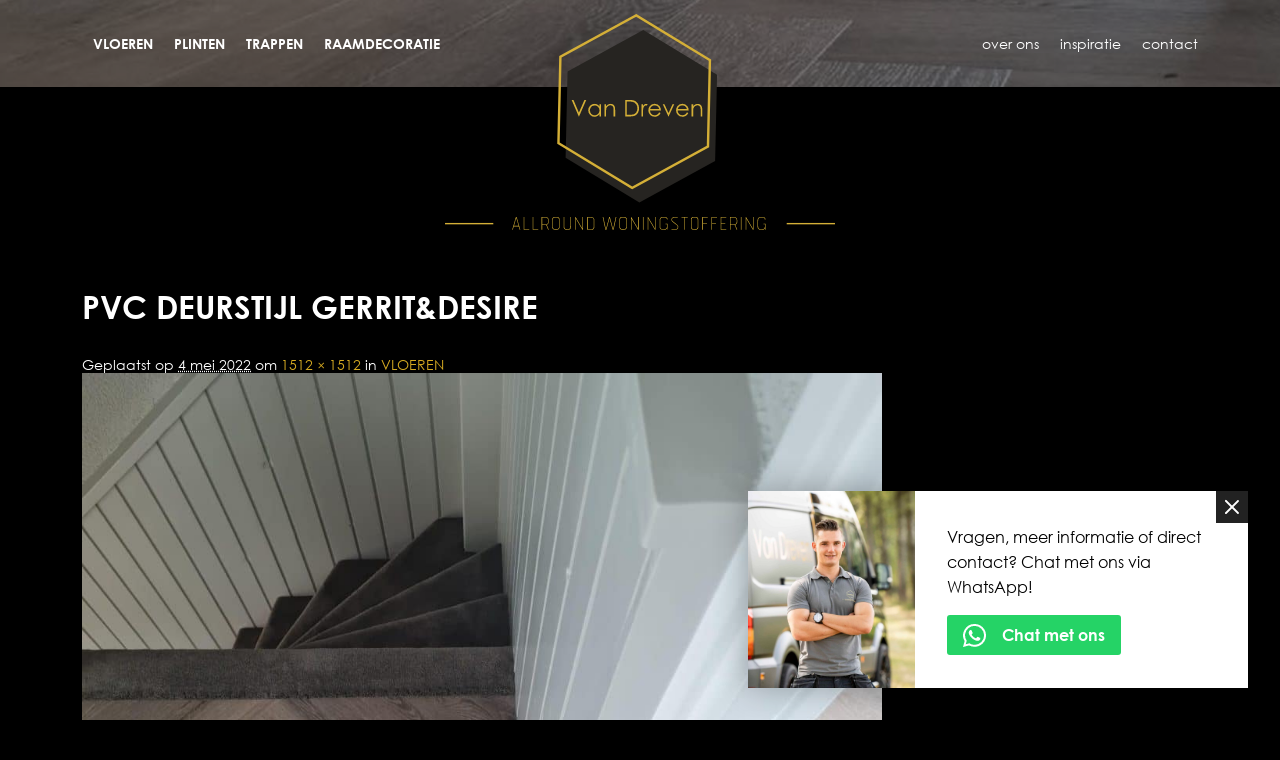

--- FILE ---
content_type: text/html; charset=UTF-8
request_url: https://vandrevenwoningstoffering.nl/dienst/vloeren/pvc-deurstijl-gerritdesire/
body_size: 6013
content:
<!DOCTYPE html><html lang="nl-NL"><head><meta charset="UTF-8" /><meta http-equiv="X-UA-Compatible" content="chrome=1"><meta name="author" content="stylemaster"><meta name="viewport" content="width=device-width, initial-scale=1.0"><link rel="shortcut icon" href="https://vandrevenwoningstoffering.nl/wp-content/themes/vandreven/images/favicon.svg"><link data-optimized="1" rel="stylesheet" href="https://vandrevenwoningstoffering.nl/wp-content/litespeed/css/01614aafb2599ecc87f0ee3b42a3ae35.css?ver=07aca" type="text/css" media="screen, projection" /><link data-optimized="1" rel='stylesheet' id='slick-css' href='https://vandrevenwoningstoffering.nl/wp-content/litespeed/css/5137bbd2a5e971225936b0b67094e723.css?ver=4e723' type='text/css' media='all' /><link data-optimized="1" rel='stylesheet' id='slick-theme-css' href='https://vandrevenwoningstoffering.nl/wp-content/litespeed/css/d8b6d3c8f59acd4f251fade7224e7d59.css?ver=e7d59' type='text/css' media='all' />
 <script async src="https://www.googletagmanager.com/gtag/js?id=G-CNLDFYY5M3"></script> <script>window.dataLayer = window.dataLayer || [];
	  function gtag(){dataLayer.push(arguments);}
	  gtag('js', new Date());
	
	  gtag('config', 'G-CNLDFYY5M3');</script> <meta name='robots' content='index, follow, max-image-preview:large, max-snippet:-1, max-video-preview:-1' /> <script data-cfasync="false" data-pagespeed-no-defer>var gtm4wp_datalayer_name = "dataLayer";
	var dataLayer = dataLayer || [];</script> <title>PVC deurstijl Gerrit&amp;Desire - Van Dreven allround woningstoffering</title><link rel="canonical" href="https://vandrevenwoningstoffering.nl/dienst/vloeren/pvc-deurstijl-gerritdesire/" /><meta property="og:locale" content="nl_NL" /><meta property="og:type" content="article" /><meta property="og:title" content="PVC deurstijl Gerrit&amp;Desire - Van Dreven allround woningstoffering" /><meta property="og:url" content="https://vandrevenwoningstoffering.nl/dienst/vloeren/pvc-deurstijl-gerritdesire/" /><meta property="og:site_name" content="Van Dreven allround woningstoffering" /><meta property="og:image" content="https://vandrevenwoningstoffering.nl/dienst/vloeren/pvc-deurstijl-gerritdesire" /><meta property="og:image:width" content="1512" /><meta property="og:image:height" content="1512" /><meta property="og:image:type" content="image/jpeg" /><meta name="twitter:card" content="summary_large_image" /> <script type="application/ld+json" class="yoast-schema-graph">{"@context":"https://schema.org","@graph":[{"@type":"WebPage","@id":"https://vandrevenwoningstoffering.nl/dienst/vloeren/pvc-deurstijl-gerritdesire/","url":"https://vandrevenwoningstoffering.nl/dienst/vloeren/pvc-deurstijl-gerritdesire/","name":"PVC deurstijl Gerrit&Desire - Van Dreven allround woningstoffering","isPartOf":{"@id":"https://vandrevenwoningstoffering.nl/#website"},"primaryImageOfPage":{"@id":"https://vandrevenwoningstoffering.nl/dienst/vloeren/pvc-deurstijl-gerritdesire/#primaryimage"},"image":{"@id":"https://vandrevenwoningstoffering.nl/dienst/vloeren/pvc-deurstijl-gerritdesire/#primaryimage"},"thumbnailUrl":"https://vandrevenwoningstoffering.nl/wp-content/uploads/2021/11/PVC-deurstijl-GerritDesire.jpg","datePublished":"2022-05-04T12:27:08+00:00","breadcrumb":{"@id":"https://vandrevenwoningstoffering.nl/dienst/vloeren/pvc-deurstijl-gerritdesire/#breadcrumb"},"inLanguage":"nl-NL","potentialAction":[{"@type":"ReadAction","target":["https://vandrevenwoningstoffering.nl/dienst/vloeren/pvc-deurstijl-gerritdesire/"]}]},{"@type":"ImageObject","inLanguage":"nl-NL","@id":"https://vandrevenwoningstoffering.nl/dienst/vloeren/pvc-deurstijl-gerritdesire/#primaryimage","url":"https://vandrevenwoningstoffering.nl/wp-content/uploads/2021/11/PVC-deurstijl-GerritDesire.jpg","contentUrl":"https://vandrevenwoningstoffering.nl/wp-content/uploads/2021/11/PVC-deurstijl-GerritDesire.jpg","width":1512,"height":1512},{"@type":"BreadcrumbList","@id":"https://vandrevenwoningstoffering.nl/dienst/vloeren/pvc-deurstijl-gerritdesire/#breadcrumb","itemListElement":[{"@type":"ListItem","position":1,"name":"Home","item":"https://vandrevenwoningstoffering.nl/"},{"@type":"ListItem","position":2,"name":"VLOEREN","item":"https://vandrevenwoningstoffering.nl/dienst/vloeren/"},{"@type":"ListItem","position":3,"name":"PVC deurstijl Gerrit&#038;Desire"}]},{"@type":"WebSite","@id":"https://vandrevenwoningstoffering.nl/#website","url":"https://vandrevenwoningstoffering.nl/","name":"Van Dreven allround woningstoffering","description":"En nog een WordPress site","publisher":{"@id":"https://vandrevenwoningstoffering.nl/#organization"},"potentialAction":[{"@type":"SearchAction","target":{"@type":"EntryPoint","urlTemplate":"https://vandrevenwoningstoffering.nl/?s={search_term_string}"},"query-input":{"@type":"PropertyValueSpecification","valueRequired":true,"valueName":"search_term_string"}}],"inLanguage":"nl-NL"},{"@type":"Organization","@id":"https://vandrevenwoningstoffering.nl/#organization","name":"van Dreven allround woningstoffering","url":"https://vandrevenwoningstoffering.nl/","logo":{"@type":"ImageObject","inLanguage":"nl-NL","@id":"https://vandrevenwoningstoffering.nl/#/schema/logo/image/","url":"https://vandrevenwoningstoffering.nl/wp-content/uploads/2022/05/logo-vdreven.jpg","contentUrl":"https://vandrevenwoningstoffering.nl/wp-content/uploads/2022/05/logo-vdreven.jpg","width":1920,"height":1920,"caption":"van Dreven allround woningstoffering"},"image":{"@id":"https://vandrevenwoningstoffering.nl/#/schema/logo/image/"}}]}</script> <link rel='dns-prefetch' href='//www.googletagmanager.com' /><style id='wp-img-auto-sizes-contain-inline-css' type='text/css'>img:is([sizes=auto i],[sizes^="auto," i]){contain-intrinsic-size:3000px 1500px}
/*# sourceURL=wp-img-auto-sizes-contain-inline-css */</style><style id='classic-theme-styles-inline-css' type='text/css'>/*! This file is auto-generated */
.wp-block-button__link{color:#fff;background-color:#32373c;border-radius:9999px;box-shadow:none;text-decoration:none;padding:calc(.667em + 2px) calc(1.333em + 2px);font-size:1.125em}.wp-block-file__button{background:#32373c;color:#fff;text-decoration:none}
/*# sourceURL=/wp-includes/css/classic-themes.min.css */</style><link data-optimized="1" rel='stylesheet' id='bootstrap-css' href='https://vandrevenwoningstoffering.nl/wp-content/litespeed/css/90916427e818a4fd82129fb24bd8eb29.css?ver=8eb29' type='text/css' media='screen, projection' /><link data-optimized="1" rel='stylesheet' id='fancybox-style-css' href='https://vandrevenwoningstoffering.nl/wp-content/litespeed/css/5bae88917eb713fa010d2bb1f074d55c.css?ver=4d55c' type='text/css' media='all' /> <script type="text/javascript" src="https://vandrevenwoningstoffering.nl/wp-includes/js/jquery/jquery.min.js?ver=3.7.1" id="jquery-core-js"></script> <script data-optimized="1" type="text/javascript" src="https://vandrevenwoningstoffering.nl/wp-content/litespeed/js/771c44866d2354aa9339e379b0cc5000.js?ver=12ce8" id="jquery-migrate-js"></script> <script data-optimized="1" type="text/javascript" src="https://vandrevenwoningstoffering.nl/wp-content/litespeed/js/b3cb2371f27e9734711bcd6143047a03.js?ver=aa0fc" id="fancybox-js"></script> <link rel='shortlink' href='https://vandrevenwoningstoffering.nl/?p=320' /><meta name="generator" content="Site Kit by Google 1.168.0" /> <script data-cfasync="false" data-pagespeed-no-defer type="text/javascript">var dataLayer_content = {"pagePostType":"attachment","pagePostType2":"single-attachment","pagePostAuthor":"Adriaan van Dreven"};
	dataLayer.push( dataLayer_content );</script> <script data-cfasync="false" data-pagespeed-no-defer type="text/javascript">(function(w,d,s,l,i){w[l]=w[l]||[];w[l].push({'gtm.start':
new Date().getTime(),event:'gtm.js'});var f=d.getElementsByTagName(s)[0],
j=d.createElement(s),dl=l!='dataLayer'?'&l='+l:'';j.async=true;j.src=
'//www.googletagmanager.com/gtm.js?id='+i+dl;f.parentNode.insertBefore(j,f);
})(window,document,'script','dataLayer','GTM-5NDSQHN');</script> </head><body class="attachment wp-singular attachment-template-default single single-attachment postid-320 attachmentid-320 attachment-jpeg wp-theme-vandreven"><div id="page"><header id="top"><div class="container"><div class="row"><div class="mobile-nav d-lg-none"><div id="hamburger"></div></div><div class="menu-left menu col-lg-5 vertical-center d-none d-lg-flex"><nav><div class="menu-menu-links-container"><ul id="menu-menu-links" class="menu"><li id="menu-item-180" class="d-lg-none menu-item menu-item-type-post_type menu-item-object-page menu-item-home menu-item-180"><a href="https://vandrevenwoningstoffering.nl/">HOME</a></li><li id="menu-item-53" class="menu-item menu-item-type-post_type menu-item-object-dienst menu-item-53"><a href="https://vandrevenwoningstoffering.nl/dienst/vloeren/">VLOEREN</a></li><li id="menu-item-172" class="menu-item menu-item-type-post_type menu-item-object-dienst menu-item-172"><a href="https://vandrevenwoningstoffering.nl/dienst/plinten/">PLINTEN</a></li><li id="menu-item-171" class="menu-item menu-item-type-post_type menu-item-object-dienst menu-item-171"><a href="https://vandrevenwoningstoffering.nl/dienst/trappen/">TRAPPEN</a></li><li id="menu-item-170" class="menu-item menu-item-type-post_type menu-item-object-dienst menu-item-170"><a href="https://vandrevenwoningstoffering.nl/dienst/raambekleding/">RAAMDECORATIE</a></li></ul></div></nav></div><div class="logo">
<a href="https://vandrevenwoningstoffering.nl" title="Van Dreven allround woningstoffering">
<img src="https://vandrevenwoningstoffering.nl/wp-content/themes/vandreven/images/logo.svg" alt="Van Dreven allround woningstoffering"/>
</a></div><div class="menu-right menu col-lg-7 vertical-center d-none d-lg-flex"><nav><div class="menu-menu-rechts-container"><ul id="menu-menu-rechts" class="menu"><li id="menu-item-61" class="menu-item menu-item-type-post_type menu-item-object-page menu-item-61"><a href="https://vandrevenwoningstoffering.nl/over-ons/">OVER ONS</a></li><li id="menu-item-60" class="menu-item menu-item-type-post_type menu-item-object-page menu-item-60"><a href="https://vandrevenwoningstoffering.nl/inspiratie/">INSPIRATIE</a></li><li id="menu-item-59" class="menu-item menu-item-type-post_type menu-item-object-page menu-item-59"><a href="https://vandrevenwoningstoffering.nl/contact/">CONTACT</a></li></ul></div></nav></div></div></div></header><div id="mobile-navbar" class="d-lg-none"><div class="inner"><nav><div class="menu-menu-links-container"><ul id="menu-menu-links-1" class="menu"><li class="d-lg-none menu-item menu-item-type-post_type menu-item-object-page menu-item-home menu-item-180"><a href="https://vandrevenwoningstoffering.nl/">HOME</a></li><li class="menu-item menu-item-type-post_type menu-item-object-dienst menu-item-53"><a href="https://vandrevenwoningstoffering.nl/dienst/vloeren/">VLOEREN</a></li><li class="menu-item menu-item-type-post_type menu-item-object-dienst menu-item-172"><a href="https://vandrevenwoningstoffering.nl/dienst/plinten/">PLINTEN</a></li><li class="menu-item menu-item-type-post_type menu-item-object-dienst menu-item-171"><a href="https://vandrevenwoningstoffering.nl/dienst/trappen/">TRAPPEN</a></li><li class="menu-item menu-item-type-post_type menu-item-object-dienst menu-item-170"><a href="https://vandrevenwoningstoffering.nl/dienst/raambekleding/">RAAMDECORATIE</a></li></ul></div><div class="menu-menu-rechts-container"><ul id="menu-menu-rechts-1" class="menu"><li class="menu-item menu-item-type-post_type menu-item-object-page menu-item-61"><a href="https://vandrevenwoningstoffering.nl/over-ons/">OVER ONS</a></li><li class="menu-item menu-item-type-post_type menu-item-object-page menu-item-60"><a href="https://vandrevenwoningstoffering.nl/inspiratie/">INSPIRATIE</a></li><li class="menu-item menu-item-type-post_type menu-item-object-page menu-item-59"><a href="https://vandrevenwoningstoffering.nl/contact/">CONTACT</a></li></ul></div></nav></div></div><div id="menu-overlay" class="d-lg-none"></div><div id="main"><div id="primary" class="image-attachment"><div id="content" class="container"><article id="post-320" class="post-320 attachment type-attachment status-inherit hentry" role="article"><div class="entry-header"><h2 class="entry-title">PVC deurstijl Gerrit&#038;Desire</h2><div class="entry-meta">
<span class="meta-prep meta-prep-entry-date">Geplaatst op </span> <span class="entry-date"><abbr class="published" title="12:27">4 mei 2022</abbr></span>  om <a href="https://vandrevenwoningstoffering.nl/wp-content/uploads/2021/11/PVC-deurstijl-GerritDesire.jpg" title="Link to full-size image">1512 &times; 1512</a> in <a href="https://vandrevenwoningstoffering.nl/dienst/vloeren/" title="Terug naar VLOEREN" rel="gallery">VLOEREN</a></div></div><div class="entry-content"><div class="entry-attachment"><div class="attachment">
<a href="https://vandrevenwoningstoffering.nl/dienst/vloeren/vinyl-stalen/" title="PVC deurstijl Gerrit&#038;Desire" rel="attachment"><img width="800" height="800" src="https://vandrevenwoningstoffering.nl/wp-content/uploads/2021/11/PVC-deurstijl-GerritDesire.jpg" class="attachment-800x9999 size-800x9999" alt="" decoding="async" fetchpriority="high" srcset="https://vandrevenwoningstoffering.nl/wp-content/uploads/2021/11/PVC-deurstijl-GerritDesire.jpg 1512w, https://vandrevenwoningstoffering.nl/wp-content/uploads/2021/11/PVC-deurstijl-GerritDesire-1024x1024.jpg 1024w, https://vandrevenwoningstoffering.nl/wp-content/uploads/2021/11/PVC-deurstijl-GerritDesire-150x150.jpg 150w, https://vandrevenwoningstoffering.nl/wp-content/uploads/2021/11/PVC-deurstijl-GerritDesire-768x768.jpg 768w, https://vandrevenwoningstoffering.nl/wp-content/uploads/2021/11/PVC-deurstijl-GerritDesire-500x500.jpg 500w" sizes="(max-width: 800px) 100vw, 800px" /></a></div></div></div></article></div></div><div class="space"></div></div><footer id="bottom"><section class="reviews container"><div class="carousel"><div class="post-631 review type-review status-publish hentry" id="review-631"><div class="inner"><div class="score uitstekend"></div><h3 class="title">Ongelooflijk blij met onze nieuwe trap.</h3><p>Wij zijn ongelooflijk blij met onze nieuwe trap, prachtig materiaal en vakkundig gelegd. Het is heel fijn dat er veel keuze is in kleuren, zo konden wij de perfecte trap creëren. Dank!</p><div class="author"><p>Fam. Middelkoop, Geldermalsen</p></div></div></div><div class="post-560 review type-review status-publish hentry" id="review-560"><div class="inner"><div class="score uitstekend"></div><h3 class="title">Heel blij met onze nieuwe gordijnen!</h3><p>Super fijn geholpen door Adriaan &amp; heel blij met onze nieuwe gordijnen!</p><div class="author"><p>M. de Kruijf, Opheusden</p></div></div></div><div class="post-559 review type-review status-publish hentry" id="review-559"><div class="inner"><div class="score goed"></div><h3 class="title">Adriaan komt zijn afspraken na, denkt mee en geeft vakkundig advies.</h3><p>Adriaan heeft bij ons de raamdecoratie verzorgd. Het was fijn om vooraf de mogelijkheden te bekijken in de showroom. De jaloezieën zijn keurig gemonteerd.</p><div class="author"><p>I. Wessels, Lienden</p></div></div></div><div class="post-410 review type-review status-publish hentry" id="review-410"><div class="inner"><div class="score uitstekend"></div><h3 class="title">Erg blij mee!</h3><p>Goed advies en snel en vakkundig geleverd en gemonteerd!</p><div class="author"><p>G. Meijer, Opheusden</p></div></div></div><div class="post-409 review type-review status-publish hentry" id="review-409"><div class="inner"><div class="score uitstekend"></div><h3 class="title">Super ervaring!</h3><p>Wij hebben onze gordijnen, droogloopmat, en hordeur laten plaatsen door Adriaan. Vanaf het uitzoeken tot de plaatsing goed contact en perfect advies gehad! Pietje precies, het zit honderd procent netjes! Echt een aanrader. Het is een echte vakman en super in de omgang.</p><div class="author"><p>Fam. den Hartog, Kesteren</p></div></div></div><div class="post-408 review type-review status-publish hentry" id="review-408"><div class="inner"><div class="score uitstekend"></div><h3 class="title">Wij zouden van Dreven iedereen aanraden.</h3><p>Super tevreden met de vloer, goede communicatie en goede service.</p><div class="author"><p>K. Dams, Lienden</p></div></div></div><div class="post-407 review type-review status-publish hentry" id="review-407"><div class="inner"><div class="score uitstekend"></div><h3 class="title">Heel blij met de PVC vloer!</h3><p>Alles volgens afspraak! Zo netjes gelegd en al het afval wordt meegenomen! Adriaan, bedankt!</p><div class="author"><p>R. Schreurs, Veenendaal</p></div></div></div><div class="post-376 review type-review status-publish hentry" id="review-376"><div class="inner"><div class="score uitstekend"></div><h3 class="title">Een ware vakman!</h3><p>Levert keurig werk en komt zijn afspraken na. Kortom; een ware vakman!</p><div class="author"><p>H. van Giessen , Ede</p></div></div></div><div class="post-375 review type-review status-publish hentry" id="review-375"><div class="inner"><div class="score uitstekend"></div><h3 class="title">Echt oog voor detail, ook in de afwerking.</h3><p>Deze week een PVC vloer in visgraat gelegd en afgewerkt met nieuwe plinten een nieuwe deurmat. Super netjes en strak! Echt oog voor detail, ook in de afwerking. Fijn in het contact en komt de afspraken netjes na. Denkt ook mee in het plannen wat handig is voor ons. Top! Aanrader!</p><div class="author"><p>Fam. Verwoert , Kesteren</p></div></div></div><div class="post-360 review type-review status-publish hentry" id="review-360"><div class="inner"><div class="score uitstekend"></div><h3 class="title">Dit is een topper!</h3><p>Voor mijn 91-jarige moeder heeft Adriaan van Dreven een PVC vloer in de huiskamer gelegd. Dat heeft hij op professionele wijze gedaan, met oog voor details en advisering. Mijn moeder is er enorm blij mee. Alles is volgens afspraak uitgevoerd en we zullen hem zeker aanbevelen. Je krijgt waar voor je geld, en dat zie je in deze tijd wel eens anders. Dit is een topper!</p><div class="author"><p>G. Eilander , Zoelen</p></div></div></div><div class="post-119 review type-review status-publish hentry" id="review-119"><div class="inner"><div class="score uitstekend"></div><h3 class="title">Wil je vakwerk, dan moet je bij Adriaan zijn!</h3><p>Wat zijn wij ontzettend blij met onze nieuwe vloer en trapbekleding. We kozen voor een visgraat PVC en vloerbedekking op de trap. Adriaan dacht in alles mee, niks is te gek of teveel. Snel, vakkundig en netjes! Wij kunnen weer genieten van ons huis!</p><div class="author"><p>D. Timmer , Ochten</p></div></div></div><div class="post-113 review type-review status-publish hentry" id="review-113"><div class="inner"><div class="score uitstekend"></div><h3 class="title">Erg goed geholpen met het uitzoeken van verschillende producten.</h3><p>Vandaag met Adriaan de stoffering van ons huis uitgezocht. Erg goed geholpen met het uitzoeken van: PVC voor de bovenverdieping, tapijt voor de trap, jaloezieën voor de ramen, gordijnen en plinten. Alles matcht mooi bij elkaar. Nu nog even geduld tot het huis klaar is.</p><div class="author"><p>R. Klumpenaar, Kesteren</p></div></div></div></div></section><div class="footerbar"><div class="container"><ul><li><a href="https://vandrevenwoningstoffering.nl">Van Dreven allround woningstoffering</a></li><li>Kesteren, Neder-Betuwe</li><li><a href="tel:0633400091" title="Bel ons">06 33 40 00 91</a></li><li><a href="mailto:info@vdreven.com" title="Mail ons">info@vdreven.com</a></li></ul></div></div><div id="site-generator"><div class="container"><p>&copy; 2026 Van Dreven allround woningstoffering</p><p><a href="https://vandrevenwoningstoffering.nl/privacyverklaring/">Privacyverklaring</a></p><p>Design en realisatie: <a href="https://www.elan-media.nl/" target="_blank">Elan Media</a></p></div></div><ul class="socials"><li class="facebook"><a href="https://facebook.com" target="_blank" title="Volg ons op Facebook"></a></li><li class="instagram"><a href="https://instagram.com" target="_blank" title="Volg ons op Instagram"></a></li><li class="pinterest"><a href="https://pin.it/69etqL9" target="_blank" title="Volg ons op Pinterest"></a></li><li class="linkedin"><a href="https://www.linkedin.com/company/81560846" target="_blank" title="Volg ons op Linkedin"></a></li></ul></footer></div><div class="popup"><div class="wrapper"><div class="row nopadding"><div class="col-4 image nopadding">
<img width="866" height="1024" src="https://vandrevenwoningstoffering.nl/wp-content/uploads/2023/05/DSC_6206-scaled-e1684926394450-866x1024.jpg" class="attachment-medium size-medium" alt="" decoding="async" srcset="https://vandrevenwoningstoffering.nl/wp-content/uploads/2023/05/DSC_6206-scaled-e1684926394450-866x1024.jpg 866w, https://vandrevenwoningstoffering.nl/wp-content/uploads/2023/05/DSC_6206-scaled-e1684926394450-1624x1920.jpg 1624w, https://vandrevenwoningstoffering.nl/wp-content/uploads/2023/05/DSC_6206-scaled-e1684926394450-768x908.jpg 768w, https://vandrevenwoningstoffering.nl/wp-content/uploads/2023/05/DSC_6206-scaled-e1684926394450-1299x1536.jpg 1299w, https://vandrevenwoningstoffering.nl/wp-content/uploads/2023/05/DSC_6206-scaled-e1684926394450-1732x2048.jpg 1732w, https://vandrevenwoningstoffering.nl/wp-content/uploads/2023/05/DSC_6206-scaled-e1684926394450.jpg 1829w" sizes="(max-width: 866px) 100vw, 866px" /></div><div class="content col-8 vertical-center nopadding"><div class="inner"><p>Vragen, meer informatie of direct contact?
Chat met ons via WhatsApp!</p>
<a href="https://wa.me/31633400091" target="_blank" class="whatsapp-link" title="Start een conversatie"><i class="icon whatsapp"></i> <span>Chat met ons</span></a></div></div></div></div><div id="close" title="Sluiten">
<span></span>
<span></span></div></div> <script type="speculationrules">{"prefetch":[{"source":"document","where":{"and":[{"href_matches":"/*"},{"not":{"href_matches":["/wp-*.php","/wp-admin/*","/wp-content/uploads/*","/wp-content/*","/wp-content/plugins/*","/wp-content/themes/vandreven/*","/*\\?(.+)"]}},{"not":{"selector_matches":"a[rel~=\"nofollow\"]"}},{"not":{"selector_matches":".no-prefetch, .no-prefetch a"}}]},"eagerness":"conservative"}]}</script> <script type="text/javascript" src="https://vandrevenwoningstoffering.nl/wp-content/plugins/duracelltomi-google-tag-manager/dist/js/gtm4wp-contact-form-7-tracker.js?ver=1.22.3" id="gtm4wp-contact-form-7-tracker-js"></script> <script data-optimized="1" type="text/javascript" src="https://vandrevenwoningstoffering.nl/wp-content/litespeed/js/fdfd28a8be9487379e538f3c69789324.js?ver=89324" id="vdreven-js"></script> <script data-optimized="1" type="text/javascript" src="https://vandrevenwoningstoffering.nl/wp-content/litespeed/js/633cc1b49835b0aee82b05e7a4e86248.js?ver=86248" id="slick-js"></script> </body></html>
<!-- Page optimized by LiteSpeed Cache @2026-01-21 08:47:05 -->

<!-- Page supported by LiteSpeed Cache 7.7 on 2026-01-21 08:47:05 -->

--- FILE ---
content_type: text/css
request_url: https://vandrevenwoningstoffering.nl/wp-content/litespeed/css/01614aafb2599ecc87f0ee3b42a3ae35.css?ver=07aca
body_size: 8263
content:
@font-face{font-family:'CenturyGothic';src:url(/wp-content/themes/vandreven/fonts/CenturyGothic.eot);src:url('/wp-content/themes/vandreven/fonts/CenturyGothic.eot?#iefix') format('embedded-opentype'),url('/wp-content/themes/vandreven/fonts/CenturyGothic.svg#CenturyGothic') format('svg'),url(/wp-content/themes/vandreven/fonts/CenturyGothic.ttf) format('truetype'),url(/wp-content/themes/vandreven/fonts/CenturyGothic.woff) format('woff'),url(/wp-content/themes/vandreven/fonts/CenturyGothic.woff2) format('woff2');font-weight:400;font-style:normal}@font-face{font-family:'CenturyGothic-Italic';src:url('/wp-content/themes/vandreven/fonts/CenturyGothic-Italic.svg#CenturyGothic-Italic') format('svg'),url(/wp-content/themes/vandreven/fonts/CenturyGothic-Italic.ttf) format('truetype'),url(/wp-content/themes/vandreven/fonts/CenturyGothic-Italic.woff) format('woff');font-weight:400;font-style:normal}@font-face{font-family:'gothici';src:url(/wp-content/themes/vandreven/fonts/gothici.eot);src:url('/wp-content/themes/vandreven/fonts/gothici.eot?#iefix') format('embedded-opentype'),url(/wp-content/themes/vandreven/fonts/gothici.woff2) format('woff2');font-weight:400;font-style:normal}@font-face{font-family:'CenturyGothic-Bold';src:url('/wp-content/themes/vandreven/fonts/CenturyGothic-Bold.svg#CenturyGothic-Bold') format('svg'),url(/wp-content/themes/vandreven/fonts/CenturyGothic-Bold.ttf) format('truetype'),url(/wp-content/themes/vandreven/fonts/CenturyGothic-Bold.woff) format('woff');font-weight:400;font-style:normal}@font-face{font-family:'gothicb';src:url(/wp-content/themes/vandreven/fonts/gothicb.eot);src:url('/wp-content/themes/vandreven/fonts/gothicb.eot?#iefix') format('embedded-opentype'),url(/wp-content/themes/vandreven/fonts/gothicb.woff2) format('woff2');font-weight:400;font-style:normal}.alignnone{margin:5px 20px 20px 0}.aligncenter,div.aligncenter{display:block;margin:5px auto 5px auto}.alignright{float:right;margin:5px 0 20px 20px}.alignleft{float:left;margin:5px 20px 20px 0}a img.alignright{float:right;margin:5px 0 20px 20px}a img.alignnone{margin:5px 20px 20px 0}a img.alignleft{float:left;margin:5px 20px 20px 0}a img.aligncenter{display:block;margin-left:auto;margin-right:auto}.wp-caption{background:#fff;border:1px solid #f0f0f0;max-width:96%;padding:5px 3px 10px;text-align:center}.wp-caption.alignnone{margin:5px 20px 20px 0}.wp-caption.alignleft{margin:5px 20px 20px 0}.wp-caption.alignright{margin:5px 0 20px 20px}.wp-caption img{border:0 none;height:auto;margin:0;max-width:98.5%;padding:0;width:auto}.wp-caption p.wp-caption-text{font-size:11px;line-height:17px;margin:0;padding:0 4px 5px}.screen-reader-text{border:0;clip:rect(1px,1px,1px,1px);clip-path:inset(50%);height:1px;margin:-1px;overflow:hidden;padding:0;position:absolute!important;width:1px;word-wrap:normal!important}.screen-reader-text:focus{background-color:#eee;clip:auto!important;clip-path:none;color:#444;display:block;font-size:1em;height:auto;left:5px;line-height:normal;padding:15px 23px 14px;text-decoration:none;top:5px;width:auto;z-index:100000}html,body,div,span,object,iframe,h1,h2,h3,h4,h5,h6,p,blockquote,pre,abbr,address,cite,code,del,dfn,em,img,ins,kbd,q,samp,small,strong,sub,sup,var,b,i,dl,dt,dd,ol,ul,li,fieldset,form,label,legend,table,caption,tbody,tfoot,thead,tr,th,td,article,aside,canvas,details,figcaption,figure,footer,header,hgroup,menu,nav,section,summary,time,mark,audio,video{margin:0;padding:0;border:0;outline:0;font-size:100%;vertical-align:baseline;background:#fff0}:root{--gold:#d7ab22}::selection{background:var(--gold);color:#fff}.vertical-center{display:flex;align-items:center}.nopadding{margin:0!important;padding:0!important}body{background:#000;color:#fff;font-family:'CenturyGothic';font-size:14px}a{color:var(--gold);text-decoration:none}a:focus{outline:none}img{max-width:100%;height:auto;width:auto}h1,h2,h3,h4,h5,h6{font-family:'CenturyGothic-Bold';margin-bottom:30px;text-transform:uppercase}h1{font-size:3em}h2{font-size:2.25em}h3{font-size:1.85em}h4{font-size:1.25em}h5,h6{font-size:.875em}p{line-height:1.65em}em{font-family:'CenturyGothic-Italic'}strong{font-family:'CenturyGothic-Bold'}#main{padding-top:200px}.has-banner #main{padding-top:0}*{box-sizing:border-box}.entry-content p{margin-bottom:1.5em}.entry-content ul,.entry-content ol{margin:2em 0 2em 1em;padding:0}.entry-content li{display:list-item}.entry-content ul li{list-style:disc inside}.entry-content ol li{list-style:decimal inside}.btn{text-transform:uppercase;font-size:1.125em;padding:.5em 1em;border:1px solid var(--gold);display:inline-block;color:#fff;text-decoration:none;transition:.3s ease-in-out all}.btn:hover{color:#fff;background:#262421;border:1px solid var(--gold);text-decoration:none;transform:scale(1.05)}header{position:relative;padding:0;background-image:url(/wp-content/themes/vandreven/images/header.jpg);background-repeat:no-repeat;background-size:cover;background-attachment:scroll}.has-banner header{background-image:none;position:absolute;left:0;top:0;width:100%}header::after{content:"";position:absolute;left:0;top:0;width:100%;height:100%;background:#000;opacity:.4;z-index:5}header .container{position:relative;z-index:999}header .logo{text-align:center;position:absolute;left:50%;top:1em;transform:translateX(-50%);display:inline-block;width:auto;height:auto}header .logo img{width:390px;transition:.3s ease-in-out all}header .logo img:hover{opacity:.85}header .logo a{display:block}header .menu-left{text-align:left;font-family:'CenturyGothic-Bold'}header .menu-right{text-transform:lowercase}header .menu-right nav{width:100%;text-align:right}header nav ul{margin:0;padding:0}header nav{font-size:1em}header .menu-left nav ul li{text-transform:uppercase}header nav ul li{display:inline-block;list-style:none;margin:0 .75em;position:relative}header nav ul li a{display:block;padding:2.5em 0;margin:0;position:relative}header nav ul li.current-menu-item::after{content:"";height:1px;width:100%;background:var(--gold);position:absolute;left:0;bottom:25px}header nav ul.sub-menu li.current-menu-item::after{display:none}header nav ul li a{color:#fff;text-decoration:none;transition:.3s ease-in-out all}header nav ul li:not(.current-menu-item) a:hover{color:var(--gold)}header nav ul li:first-child{margin-left:0}header nav ul li:last-child{margin-right:0}header nav ul .sub-menu{visibility:hidden;opacity:0;z-index:-100;transition:.3s ease-in-out all;display:block;position:absolute;background:rgb(0 0 0 / .4);padding:1em}header nav ul li.menu-item-has-children:hover .sub-menu{visibility:visible;opacity:1;z-index:2}header nav ul li .sub-menu li{margin:.75em 0;display:block;text-transform:lowercase;font-family:'CenturyGothic'}header nav ul li .sub-menu li a{padding:0}header nav ul.sub-menu li.current-menu-item a{color:var(--gold)}.banner{position:relative;height:calc(100vw / 2.5);min-height:600px;max-height:800px;z-index:1;display:flex;align-items:center}.banner .image{position:absolute;left:0;top:0;width:100%;height:100%;z-index:1}.banner .image img{object-fit:cover;position:absolute;left:0;top:0;width:100%;height:100%}.banner .image::after{content:"";position:absolute;left:0;top:0;width:100%;height:100%;background:#000;background:linear-gradient(0deg,rgb(0 0 0) 0%,#fff0 100%);z-index:2;opacity:.92}.banner .content{padding:0;width:100%;left:0;z-index:2;position:relative;margin-top:10em}.banner .content h2{font-size:3em}.banner .content .btn{margin-top:2em}.entry-content p{font-size:1em;line-height:1.85em}.entry-content p:last-child{margin-bottom:0}.entry-content ul,.entry-content ol{margin:2em 0 2em 1em}.entry-content li{display:list-item}.entry-content ul li{list-style:disc inside}.entry-content ol li{list-style:decimal inside}.space{display:block;height:8em}.centered{text-align:center}.services-carousel .wrapper{position:relative}.services-carousel .carousel .dienst{position:relative}.services-carousel .carousel .dienst::after{content:"";height:5px;width:80%;left:50%;transform:translateX(-50%);bottom:2.5%;z-index:4;background:#000;position:absolute}.services-carousel .carousel .dienst a{display:inline-block;margin:0 5px;padding:0;line-height:0;position:relative;overflow:hidden;height:calc(100vw / 4);width:calc(100% - 10px);max-height:400px;min-height:250px}.services-carousel .carousel .dienst a::before{content:"";position:absolute;left:50%;top:50%;transform:translate(-50%,-50%);border:1px solid var(--gold);width:95%;height:95%;z-index:3}.services-carousel .carousel .dienst a::after{content:"";height:50%;width:100%;bottom:0;left:0;background:#000;background:linear-gradient(0deg,rgb(0 0 0) 0%,rgb(0 0 0 / .7525385154061625) 30%,#fff0 100%);z-index:2;position:absolute}.services-carousel .carousel .dienst h3{position:absolute;z-index:3;bottom:-2.5%;left:50%;font-size:1.125em;transform:translateX(-50%);display:inline-block;text-transform:uppercase;color:#fff;font-family:'CenturyGothic';transition:.3s ease-in-out all;z-index:10}.services-carousel .carousel .dienst:hover h3{transform:translateX(-50%) translateY(-1em);color:var(--gold)}.services-carousel .carousel .dienst img{width:100%;height:100%;object-fit:cover;transition:.3s ease-in-out all;position:absolute;left:0;top:0;width:100%;height:100%}.services-carousel .carousel .dienst:hover img{opacity:.5}.services-carousel .carousel .slick-prev:before,.services-carousel .carousel .slick-next:before{content:none;display:none}.services-carousel .carousel .slick-prev,.services-carousel .carousel .slick-next{width:40px;height:40px;background-repeat:no-repeat;background-size:contain;background-position:center;z-index:10;opacity:.75;transition:.3s ease-in-out all}.services-carousel .carousel .slick-prev:hover,.services-carousel .carousel .slick-next:hover{opacity:1}.services-carousel .carousel .slick-prev{background-image:url(/wp-content/themes/vandreven/images/carousel-arrow-left.svg);left:-20px}.services-carousel .carousel .slick-next{background-image:url(/wp-content/themes/vandreven/images/carousel-arrow-right.svg);right:-20px}.services-carousel .carousel .slick-list{margin:0}.services-carousel .entry-content{padding-right:3em}.services-carousel .entry-content .arrow{float:right}.latest-projects,.all-projects{text-align:center}.all-projects>.row{margin-bottom:4em}.latest-projects .project a,.all-projects .project a{display:block;overflow:hidden;position:relative;cursor:zoom-in;border:2px solid #000}.latest-projects .project a img,.all-projects .project a img{width:100%;height:100%;object-fit:cover}.latest-projects .project .overlay,.all-projects .project .overlay{position:absolute;left:0;top:0;width:100%;height:100%;display:flex;align-items:center;z-index:2;background:rgb(0 0 0 / .8);transition:.6s ease-in-out all;opacity:0}.latest-projects .project:hover .overlay,.all-projects .project:hover .overlay{opacity:1}.latest-projects .project:hover .overlay::after,.all-projects .project:hover .overlay::after{content:"";position:absolute;right:20px;bottom:20px;height:30px;width:30px;background-repeat:no-repeat;background-size:contain;background-position:center;background-image:url("data:image/svg+xml,%3Csvg xmlns='http://www.w3.org/2000/svg' width='114' height='114' viewBox='0 0 114 114'%3E%3Cg id='Group_2' data-name='Group 2' transform='translate(-818 -565)'%3E%3Cg id='Ellipse_1' data-name='Ellipse 1' transform='translate(818 565)' fill='none' stroke='%23d7ab22' stroke-width='4'%3E%3Ccircle cx='57' cy='57' r='57' stroke='none'/%3E%3Ccircle cx='57' cy='57' r='55' fill='none'/%3E%3C/g%3E%3Cg id='Group_1' data-name='Group 1' transform='translate(3.303 20.303)'%3E%3Cline id='Line_1' data-name='Line 1' x2='48' transform='translate(847.697 601.697)' fill='none' stroke='%23fff' stroke-width='11'/%3E%3Cline id='Line_2' data-name='Line 2' x2='48.394' transform='translate(871.697 577.5) rotate(90)' fill='none' stroke='%23fff' stroke-width='11'/%3E%3C/g%3E%3C/g%3E%3C/svg%3E%0A")}.latest-projects .project .overlay .content,.all-projects .project .overlay .content{font-size:12px;text-align:center;padding:3em;color:#fff}.latest-projects .project .overlay .content p,.all-projects .project .overlay .content p{line-height:1.65em}.latest-projects .project a .overlay .content *,.all-projects .project a .overlay .content *{color:#fff;text-decoration:none}.latest-projects .project .hidden,.all-projects .project .hidden{display:none}.latest-projects .btn.more{margin-top:2em}.all-projects .paginate{margin:3em 0}body .fancybox-thumbs__list a:before{border-color:var(--gold)}body .fancybox-thumbs{background:#000}footer#bottom{background:#222}footer .footerbar{background:#d7ab22;color:#000;font-family:'CenturyGothic-Bold';text-align:center}footer .footerbar ul{margin:0;padding:1.5em 0;display:block;font-size:1.125em}footer .footerbar ul li{display:inline-block;list-style:none;margin:.5em 0;padding:0 2em;border-right:2px solid #000}footer .footerbar ul li:first-child{margin-left:0;padding-left:0}footer .footerbar ul li:last-child{margin-right:0;padding-right:0;border:none}footer .footerbar a{color:#000;text-decoration:none;transition:.3s ease-in-out all}footer .footerbar a:hover{color:#fff}footer #site-generator{padding:2em 0;text-align:center}footer #site-generator p{display:inline-block;padding:0 1.5em;font-size:.825em;border-right:1px solid #fff;line-height:1em}footer #site-generator p:last-child{padding-right:0;border:none}footer #site-generator *{color:#fff;text-decoration:none}footer ul.socials{text-align:center;padding:1em 0 2em 0}.reviews{text-align:center;padding:6em 0}.reviews .review .inner{padding:0 3em}.reviews .review .inner .title{font-size:1em;margin-bottom:1.25em}.reviews .review .inner p{font-size:1em;line-height:1.65em}.reviews .review .author{margin-top:1em;font-family:'CenturyGothic-Italic'}.reviews .review .score{display:inline-block;width:120px;height:24px;background-color:#fff0;background-repeat:no-repeat;background-size:contain;background-position:center;margin-bottom:2em}.reviews .review .score.uitstekend{background-image:url("data:image/svg+xml,%3Csvg xmlns='http://www.w3.org/2000/svg' width='217.617' height='36.004' viewBox='0 0 217.617 36.004'%3E%3Cg id='Group_1' data-name='Group 1' transform='translate(-42 -97)'%3E%3Cpath id='Icon_awesome-star' data-name='Icon awesome-star' d='M18.232,1.252l-4.591,9.309-10.273,1.5A2.251,2.251,0,0,0,2.123,15.9L9.555,23.14,7.8,33.37a2.249,2.249,0,0,0,3.262,2.37l9.19-4.83,9.19,4.83A2.25,2.25,0,0,0,32.7,33.37L30.945,23.14,38.377,15.9a2.251,2.251,0,0,0-1.245-3.839l-10.273-1.5L22.268,1.252a2.252,2.252,0,0,0-4.036,0Z' transform='translate(40.559 97.001)' fill='%23ffc900'/%3E%3Cpath id='Icon_awesome-star-2' data-name='Icon awesome-star' d='M18.232,1.252l-4.591,9.309-10.273,1.5A2.251,2.251,0,0,0,2.123,15.9L9.555,23.14,7.8,33.37a2.249,2.249,0,0,0,3.262,2.37l9.19-4.83,9.19,4.83A2.25,2.25,0,0,0,32.7,33.37L30.945,23.14,38.377,15.9a2.251,2.251,0,0,0-1.245-3.839l-10.273-1.5L22.268,1.252a2.252,2.252,0,0,0-4.036,0Z' transform='translate(85.559 97.001)' fill='%23ffc900'/%3E%3Cpath id='Icon_awesome-star-3' data-name='Icon awesome-star' d='M18.232,1.252l-4.591,9.309-10.273,1.5A2.251,2.251,0,0,0,2.123,15.9L9.555,23.14,7.8,33.37a2.249,2.249,0,0,0,3.262,2.37l9.19-4.83,9.19,4.83A2.25,2.25,0,0,0,32.7,33.37L30.945,23.14,38.377,15.9a2.251,2.251,0,0,0-1.245-3.839l-10.273-1.5L22.268,1.252a2.252,2.252,0,0,0-4.036,0Z' transform='translate(130.559 97.001)' fill='%23ffc900'/%3E%3Cpath id='Icon_awesome-star-4' data-name='Icon awesome-star' d='M18.232,1.252l-4.591,9.309-10.273,1.5A2.251,2.251,0,0,0,2.123,15.9L9.555,23.14,7.8,33.37a2.249,2.249,0,0,0,3.262,2.37l9.19-4.83,9.19,4.83A2.25,2.25,0,0,0,32.7,33.37L30.945,23.14,38.377,15.9a2.251,2.251,0,0,0-1.245-3.839l-10.273-1.5L22.268,1.252a2.252,2.252,0,0,0-4.036,0Z' transform='translate(175.559 97.001)' fill='%23ffc900'/%3E%3Cpath id='Icon_awesome-star-5' data-name='Icon awesome-star' d='M18.232,1.252l-4.591,9.309-10.273,1.5A2.251,2.251,0,0,0,2.123,15.9L9.555,23.14,7.8,33.37a2.249,2.249,0,0,0,3.262,2.37l9.19-4.83,9.19,4.83A2.25,2.25,0,0,0,32.7,33.37L30.945,23.14,38.377,15.9a2.251,2.251,0,0,0-1.245-3.839l-10.273-1.5L22.268,1.252a2.252,2.252,0,0,0-4.036,0Z' transform='translate(220.559 97.001)' fill='%23ffc900'/%3E%3C/g%3E%3C/svg%3E%0A")}.reviews .review .score.goed{background-image:url("data:image/svg+xml,%3Csvg xmlns='http://www.w3.org/2000/svg' width='217.617' height='36.004' viewBox='0 0 217.617 36.004'%3E%3Cg id='Group_2' data-name='Group 2' transform='translate(-42 -97)'%3E%3Cpath id='Icon_awesome-star' data-name='Icon awesome-star' d='M18.232,1.252l-4.591,9.309-10.273,1.5A2.251,2.251,0,0,0,2.123,15.9L9.555,23.14,7.8,33.37a2.249,2.249,0,0,0,3.262,2.37l9.19-4.83,9.19,4.83A2.25,2.25,0,0,0,32.7,33.37L30.945,23.14,38.377,15.9a2.251,2.251,0,0,0-1.245-3.839l-10.273-1.5L22.268,1.252a2.252,2.252,0,0,0-4.036,0Z' transform='translate(40.559 97.001)' fill='%23ffc900'/%3E%3Cpath id='Icon_awesome-star-2' data-name='Icon awesome-star' d='M18.232,1.252l-4.591,9.309-10.273,1.5A2.251,2.251,0,0,0,2.123,15.9L9.555,23.14,7.8,33.37a2.249,2.249,0,0,0,3.262,2.37l9.19-4.83,9.19,4.83A2.25,2.25,0,0,0,32.7,33.37L30.945,23.14,38.377,15.9a2.251,2.251,0,0,0-1.245-3.839l-10.273-1.5L22.268,1.252a2.252,2.252,0,0,0-4.036,0Z' transform='translate(85.559 97.001)' fill='%23ffc900'/%3E%3Cpath id='Icon_awesome-star-3' data-name='Icon awesome-star' d='M18.232,1.252l-4.591,9.309-10.273,1.5A2.251,2.251,0,0,0,2.123,15.9L9.555,23.14,7.8,33.37a2.249,2.249,0,0,0,3.262,2.37l9.19-4.83,9.19,4.83A2.25,2.25,0,0,0,32.7,33.37L30.945,23.14,38.377,15.9a2.251,2.251,0,0,0-1.245-3.839l-10.273-1.5L22.268,1.252a2.252,2.252,0,0,0-4.036,0Z' transform='translate(130.559 97.001)' fill='%23ffc900'/%3E%3Cpath id='Icon_awesome-star-4' data-name='Icon awesome-star' d='M18.232,1.252l-4.591,9.309-10.273,1.5A2.251,2.251,0,0,0,2.123,15.9L9.555,23.14,7.8,33.37a2.249,2.249,0,0,0,3.262,2.37l9.19-4.83,9.19,4.83A2.25,2.25,0,0,0,32.7,33.37L30.945,23.14,38.377,15.9a2.251,2.251,0,0,0-1.245-3.839l-10.273-1.5L22.268,1.252a2.252,2.252,0,0,0-4.036,0Z' transform='translate(175.559 97.001)' fill='%23ffc900'/%3E%3Cpath id='Icon_awesome-star-5' data-name='Icon awesome-star' d='M18.232,1.252l-4.591,9.309-10.273,1.5A2.251,2.251,0,0,0,2.123,15.9L9.555,23.14,7.8,33.37a2.249,2.249,0,0,0,3.262,2.37l9.19-4.83,9.19,4.83A2.25,2.25,0,0,0,32.7,33.37L30.945,23.14,38.377,15.9a2.251,2.251,0,0,0-1.245-3.839l-10.273-1.5L22.268,1.252a2.252,2.252,0,0,0-4.036,0Z' transform='translate(220.559 97.001)' fill='%23fff'/%3E%3C/g%3E%3C/svg%3E%0A")}.reviews .review .score.redelijk{background-image:url("data:image/svg+xml,%3Csvg xmlns='http://www.w3.org/2000/svg' width='217.617' height='36.004' viewBox='0 0 217.617 36.004'%3E%3Cg id='Group_3' data-name='Group 3' transform='translate(-42 -97)'%3E%3Cpath id='Icon_awesome-star' data-name='Icon awesome-star' d='M18.232,1.252l-4.591,9.309-10.273,1.5A2.251,2.251,0,0,0,2.123,15.9L9.555,23.14,7.8,33.37a2.249,2.249,0,0,0,3.262,2.37l9.19-4.83,9.19,4.83A2.25,2.25,0,0,0,32.7,33.37L30.945,23.14,38.377,15.9a2.251,2.251,0,0,0-1.245-3.839l-10.273-1.5L22.268,1.252a2.252,2.252,0,0,0-4.036,0Z' transform='translate(40.559 97.001)' fill='%23ffc900'/%3E%3Cpath id='Icon_awesome-star-2' data-name='Icon awesome-star' d='M18.232,1.252l-4.591,9.309-10.273,1.5A2.251,2.251,0,0,0,2.123,15.9L9.555,23.14,7.8,33.37a2.249,2.249,0,0,0,3.262,2.37l9.19-4.83,9.19,4.83A2.25,2.25,0,0,0,32.7,33.37L30.945,23.14,38.377,15.9a2.251,2.251,0,0,0-1.245-3.839l-10.273-1.5L22.268,1.252a2.252,2.252,0,0,0-4.036,0Z' transform='translate(85.559 97.001)' fill='%23ffc900'/%3E%3Cpath id='Icon_awesome-star-3' data-name='Icon awesome-star' d='M18.232,1.252l-4.591,9.309-10.273,1.5A2.251,2.251,0,0,0,2.123,15.9L9.555,23.14,7.8,33.37a2.249,2.249,0,0,0,3.262,2.37l9.19-4.83,9.19,4.83A2.25,2.25,0,0,0,32.7,33.37L30.945,23.14,38.377,15.9a2.251,2.251,0,0,0-1.245-3.839l-10.273-1.5L22.268,1.252a2.252,2.252,0,0,0-4.036,0Z' transform='translate(130.559 97.001)' fill='%23ffc900'/%3E%3Cpath id='Icon_awesome-star-4' data-name='Icon awesome-star' d='M18.232,1.252l-4.591,9.309-10.273,1.5A2.251,2.251,0,0,0,2.123,15.9L9.555,23.14,7.8,33.37a2.249,2.249,0,0,0,3.262,2.37l9.19-4.83,9.19,4.83A2.25,2.25,0,0,0,32.7,33.37L30.945,23.14,38.377,15.9a2.251,2.251,0,0,0-1.245-3.839l-10.273-1.5L22.268,1.252a2.252,2.252,0,0,0-4.036,0Z' transform='translate(175.559 97.001)' fill='%23fff'/%3E%3Cpath id='Icon_awesome-star-5' data-name='Icon awesome-star' d='M18.232,1.252l-4.591,9.309-10.273,1.5A2.251,2.251,0,0,0,2.123,15.9L9.555,23.14,7.8,33.37a2.249,2.249,0,0,0,3.262,2.37l9.19-4.83,9.19,4.83A2.25,2.25,0,0,0,32.7,33.37L30.945,23.14,38.377,15.9a2.251,2.251,0,0,0-1.245-3.839l-10.273-1.5L22.268,1.252a2.252,2.252,0,0,0-4.036,0Z' transform='translate(220.559 97.001)' fill='%23fff'/%3E%3C/g%3E%3C/svg%3E%0A")}.reviews .review .score.matig{background-image:url("data:image/svg+xml,%3Csvg xmlns='http://www.w3.org/2000/svg' width='217.617' height='36.004' viewBox='0 0 217.617 36.004'%3E%3Cg id='Group_4' data-name='Group 4' transform='translate(-42 -97)'%3E%3Cpath id='Icon_awesome-star' data-name='Icon awesome-star' d='M18.232,1.252l-4.591,9.309-10.273,1.5A2.251,2.251,0,0,0,2.123,15.9L9.555,23.14,7.8,33.37a2.249,2.249,0,0,0,3.262,2.37l9.19-4.83,9.19,4.83A2.25,2.25,0,0,0,32.7,33.37L30.945,23.14,38.377,15.9a2.251,2.251,0,0,0-1.245-3.839l-10.273-1.5L22.268,1.252a2.252,2.252,0,0,0-4.036,0Z' transform='translate(40.559 97.001)' fill='%23ffc900'/%3E%3Cpath id='Icon_awesome-star-2' data-name='Icon awesome-star' d='M18.232,1.252l-4.591,9.309-10.273,1.5A2.251,2.251,0,0,0,2.123,15.9L9.555,23.14,7.8,33.37a2.249,2.249,0,0,0,3.262,2.37l9.19-4.83,9.19,4.83A2.25,2.25,0,0,0,32.7,33.37L30.945,23.14,38.377,15.9a2.251,2.251,0,0,0-1.245-3.839l-10.273-1.5L22.268,1.252a2.252,2.252,0,0,0-4.036,0Z' transform='translate(85.559 97.001)' fill='%23ffc900'/%3E%3Cpath id='Icon_awesome-star-3' data-name='Icon awesome-star' d='M18.232,1.252l-4.591,9.309-10.273,1.5A2.251,2.251,0,0,0,2.123,15.9L9.555,23.14,7.8,33.37a2.249,2.249,0,0,0,3.262,2.37l9.19-4.83,9.19,4.83A2.25,2.25,0,0,0,32.7,33.37L30.945,23.14,38.377,15.9a2.251,2.251,0,0,0-1.245-3.839l-10.273-1.5L22.268,1.252a2.252,2.252,0,0,0-4.036,0Z' transform='translate(130.559 97.001)' fill='%23fff'/%3E%3Cpath id='Icon_awesome-star-4' data-name='Icon awesome-star' d='M18.232,1.252l-4.591,9.309-10.273,1.5A2.251,2.251,0,0,0,2.123,15.9L9.555,23.14,7.8,33.37a2.249,2.249,0,0,0,3.262,2.37l9.19-4.83,9.19,4.83A2.25,2.25,0,0,0,32.7,33.37L30.945,23.14,38.377,15.9a2.251,2.251,0,0,0-1.245-3.839l-10.273-1.5L22.268,1.252a2.252,2.252,0,0,0-4.036,0Z' transform='translate(175.559 97.001)' fill='%23fff'/%3E%3Cpath id='Icon_awesome-star-5' data-name='Icon awesome-star' d='M18.232,1.252l-4.591,9.309-10.273,1.5A2.251,2.251,0,0,0,2.123,15.9L9.555,23.14,7.8,33.37a2.249,2.249,0,0,0,3.262,2.37l9.19-4.83,9.19,4.83A2.25,2.25,0,0,0,32.7,33.37L30.945,23.14,38.377,15.9a2.251,2.251,0,0,0-1.245-3.839l-10.273-1.5L22.268,1.252a2.252,2.252,0,0,0-4.036,0Z' transform='translate(220.559 97.001)' fill='%23fff'/%3E%3C/g%3E%3C/svg%3E%0A")}.reviews .review .score.slecht{background-image:url("data:image/svg+xml,%3Csvg xmlns='http://www.w3.org/2000/svg' width='217.617' height='36.004' viewBox='0 0 217.617 36.004'%3E%3Cg id='Group_5' data-name='Group 5' transform='translate(-42 -97)'%3E%3Cpath id='Icon_awesome-star' data-name='Icon awesome-star' d='M18.232,1.252l-4.591,9.309-10.273,1.5A2.251,2.251,0,0,0,2.123,15.9L9.555,23.14,7.8,33.37a2.249,2.249,0,0,0,3.262,2.37l9.19-4.83,9.19,4.83A2.25,2.25,0,0,0,32.7,33.37L30.945,23.14,38.377,15.9a2.251,2.251,0,0,0-1.245-3.839l-10.273-1.5L22.268,1.252a2.252,2.252,0,0,0-4.036,0Z' transform='translate(40.559 97.001)' fill='%23ffc900'/%3E%3Cpath id='Icon_awesome-star-2' data-name='Icon awesome-star' d='M18.232,1.252l-4.591,9.309-10.273,1.5A2.251,2.251,0,0,0,2.123,15.9L9.555,23.14,7.8,33.37a2.249,2.249,0,0,0,3.262,2.37l9.19-4.83,9.19,4.83A2.25,2.25,0,0,0,32.7,33.37L30.945,23.14,38.377,15.9a2.251,2.251,0,0,0-1.245-3.839l-10.273-1.5L22.268,1.252a2.252,2.252,0,0,0-4.036,0Z' transform='translate(85.559 97.001)' fill='%23fff'/%3E%3Cpath id='Icon_awesome-star-3' data-name='Icon awesome-star' d='M18.232,1.252l-4.591,9.309-10.273,1.5A2.251,2.251,0,0,0,2.123,15.9L9.555,23.14,7.8,33.37a2.249,2.249,0,0,0,3.262,2.37l9.19-4.83,9.19,4.83A2.25,2.25,0,0,0,32.7,33.37L30.945,23.14,38.377,15.9a2.251,2.251,0,0,0-1.245-3.839l-10.273-1.5L22.268,1.252a2.252,2.252,0,0,0-4.036,0Z' transform='translate(130.559 97.001)' fill='%23fff'/%3E%3Cpath id='Icon_awesome-star-4' data-name='Icon awesome-star' d='M18.232,1.252l-4.591,9.309-10.273,1.5A2.251,2.251,0,0,0,2.123,15.9L9.555,23.14,7.8,33.37a2.249,2.249,0,0,0,3.262,2.37l9.19-4.83,9.19,4.83A2.25,2.25,0,0,0,32.7,33.37L30.945,23.14,38.377,15.9a2.251,2.251,0,0,0-1.245-3.839l-10.273-1.5L22.268,1.252a2.252,2.252,0,0,0-4.036,0Z' transform='translate(175.559 97.001)' fill='%23fff'/%3E%3Cpath id='Icon_awesome-star-5' data-name='Icon awesome-star' d='M18.232,1.252l-4.591,9.309-10.273,1.5A2.251,2.251,0,0,0,2.123,15.9L9.555,23.14,7.8,33.37a2.249,2.249,0,0,0,3.262,2.37l9.19-4.83,9.19,4.83A2.25,2.25,0,0,0,32.7,33.37L30.945,23.14,38.377,15.9a2.251,2.251,0,0,0-1.245-3.839l-10.273-1.5L22.268,1.252a2.252,2.252,0,0,0-4.036,0Z' transform='translate(220.559 97.001)' fill='%23fff'/%3E%3C/g%3E%3C/svg%3E%0A")}.reviews .slick-dots{bottom:-60px}body .slick-dots li{height:20px;width:20px}body .slick-dots li button{width:20px;height:20px;border-radius:20px;background:#fff0;border:2px solid #fff}body .slick-dots li.slick-active button{background:var(--gold);-webkit-appearance:none}body .slick-dots li button:before{display:none;content:none}.image-content.image-links>.row{flex-direction:row-reverse}.image-content.image-links .content .entry-content{padding-left:2em}.image-content.image-rechts .content .entry-content{padding-right:2em}.image-content .content .entry-content .inner{padding:3em 0}.image-content .wrapper{position:relative;height:100%;min-height:300px;max-height:700px;width:100%}.image-content .wrapper .carousel,.image-content .wrapper .carousel .slick-list,.image-content .wrapper .carousel .slick-track{height:100%}.image-content .wrapper li.image{position:relative;height:100%;display:block}.image-content .wrapper li img{position:absolute;left:0;top:0;width:100%;height:100%;object-fit:cover;z-index:1;display:block}.image-content .variabel .wrapper li img{position:relative;width:100%;height:auto;object-fit:unset}.image-content .variabel .wrapper{max-height:100%}.image-content .wrapper li .line{position:absolute;display:block;width:95%;height:95%;left:50%;top:50%;transform:translate(-50%,-50%);background:#fff0;border-top:1px solid var(--gold);border-left:1px solid var(--gold);border-right:1px solid var(--gold);z-index:2}.image-content .wrapper li .line::after{content:"";bottom:0;right:0;width:10%;height:1px;background:var(--gold);display:block;position:absolute}.image-content .wrapper li .line::before{content:"";bottom:0;left:0;width:10%;height:1px;background:var(--gold);display:block;position:absolute}.image-content .slick-dots{bottom:20px;transform:scale(.75)}.double-line{position:relative;margin:6em auto;width:60%;overflow:hidden}.double-line .line{height:1px;margin:3px 0;background:var(--gold);width:100%;position:relative;display:block}section.contact .contactdetails p{margin-bottom:1.5em}section.contact .contactdetails a{color:#fff;text-decoration:none}section.contact .contactdetails a:hover{color:var(--gold);text-decoration:none}section.contact .contactdetails ul.socials{margin:2em 0 3em 0}ul.socials{margin:0;padding:0}ul.socials li{list-style:none;display:inline-block;margin:.25em;position:relative}ul.socials li:first-child{margin-left:0}ul.socials li:last-child{margin-right:0}ul.socials li a{display:block;position:relative;height:2em;width:2em;border-radius:3em;background-color:var(--gold);transition:.3s ease-in-out all}ul.socials li a:hover{background:#fff}ul.socials li a::after{content:"";position:absolute;left:50%;top:50%;transform:translate(-50%,-50%);height:60%;width:60%;background-repeat:no-repeat;background-size:contain;background-position:center}ul.socials li.facebook a::after{background-image:url("data:image/svg+xml,%3Csvg xmlns='http://www.w3.org/2000/svg' width='19.281' height='36' viewBox='0 0 19.281 36'%3E%3Cpath id='Icon_awesome-facebook-f' data-name='Icon awesome-facebook-f' d='M19.627,20.25l1-6.515H14.375V9.507c0-1.782.873-3.52,3.673-3.52h2.842V.44A34.658,34.658,0,0,0,15.846,0C10.7,0,7.332,3.12,7.332,8.769v4.965H1.609V20.25H7.332V36h7.043V20.25Z' transform='translate(-1.609)'/%3E%3C/svg%3E%0A")}ul.socials li.instagram a::after{background-image:url("data:image/svg+xml,%3Csvg xmlns='http://www.w3.org/2000/svg' width='31.518' height='31.511' viewBox='0 0 31.518 31.511'%3E%3Cpath id='Icon_awesome-instagram' data-name='Icon awesome-instagram' d='M15.757,9.914a8.079,8.079,0,1,0,8.079,8.079A8.066,8.066,0,0,0,15.757,9.914Zm0,13.331a5.252,5.252,0,1,1,5.252-5.252,5.262,5.262,0,0,1-5.252,5.252ZM26.051,9.584A1.884,1.884,0,1,1,24.166,7.7,1.88,1.88,0,0,1,26.051,9.584ZM31.4,11.5a9.325,9.325,0,0,0-2.545-6.6,9.387,9.387,0,0,0-6.6-2.545c-2.6-.148-10.4-.148-13,0a9.373,9.373,0,0,0-6.6,2.538,9.356,9.356,0,0,0-2.545,6.6c-.148,2.6-.148,10.4,0,13a9.325,9.325,0,0,0,2.545,6.6,9.4,9.4,0,0,0,6.6,2.545c2.6.148,10.4.148,13,0a9.325,9.325,0,0,0,6.6-2.545,9.387,9.387,0,0,0,2.545-6.6c.148-2.6.148-10.392,0-12.994ZM28.041,27.281a5.318,5.318,0,0,1-3,3c-2.074.823-7,.633-9.288.633s-7.221.183-9.288-.633a5.318,5.318,0,0,1-3-3c-.823-2.074-.633-7-.633-9.288s-.183-7.221.633-9.288a5.318,5.318,0,0,1,3-3c2.074-.823,7-.633,9.288-.633s7.221-.183,9.288.633a5.318,5.318,0,0,1,3,3c.823,2.074.633,7,.633,9.288S28.863,25.214,28.041,27.281Z' transform='translate(0.005 -2.238)'/%3E%3C/svg%3E%0A")}ul.socials li.youtube a::after{background-image:url("data:image/svg+xml,%3Csvg xmlns='http://www.w3.org/2000/svg' width='38.4' height='27' viewBox='0 0 38.4 27'%3E%3Cpath id='Icon_awesome-youtube' data-name='Icon awesome-youtube' d='M38.648,8.725a4.825,4.825,0,0,0-3.395-3.417c-2.995-.808-15-.808-15-.808s-12.008,0-15,.808A4.825,4.825,0,0,0,1.852,8.725c-.8,3.014-.8,9.3-.8,9.3s0,6.289.8,9.3a4.753,4.753,0,0,0,3.395,3.362c2.995.808,15,.808,15,.808s12.008,0,15-.808a4.753,4.753,0,0,0,3.395-3.362c.8-3.014.8-9.3.8-9.3s0-6.289-.8-9.3ZM16.323,23.737V12.318l10.036,5.71L16.323,23.737Z' transform='translate(-1.05 -4.5)'/%3E%3C/svg%3E%0A")}ul.socials li.linkedin a::after{background-image:url("data:image/svg+xml,%3Csvg xmlns='http://www.w3.org/2000/svg' width='31.5' height='31.499' viewBox='0 0 31.5 31.499'%3E%3Cpath id='Icon_awesome-linkedin-in' data-name='Icon awesome-linkedin-in' d='M7.051,31.5H.52V10.47H7.051ZM3.782,7.6A3.8,3.8,0,1,1,7.564,3.783,3.814,3.814,0,0,1,3.782,7.6ZM31.493,31.5H24.976V21.263c0-2.44-.049-5.569-3.4-5.569-3.4,0-3.916,2.651-3.916,5.393V31.5H11.142V10.47h6.263v2.869H17.5a6.862,6.862,0,0,1,6.179-3.4c6.609,0,7.824,4.352,7.824,10.005V31.5Z' transform='translate(0 -0.001)'/%3E%3C/svg%3E%0A")}ul.socials li.twitter a::after{background-image:url("data:image/svg+xml,%3Csvg xmlns='http://www.w3.org/2000/svg' width='36' height='29.239' viewBox='0 0 36 29.239'%3E%3Cpath id='Icon_awesome-twitter' data-name='Icon awesome-twitter' d='M32.3,10.668c.023.32.023.64.023.959,0,9.754-7.424,20.992-20.992,20.992A20.85,20.85,0,0,1,0,29.307a15.263,15.263,0,0,0,1.782.091,14.776,14.776,0,0,0,9.16-3.152,7.391,7.391,0,0,1-6.9-5.117,9.3,9.3,0,0,0,1.393.114,7.8,7.8,0,0,0,1.942-.251,7.379,7.379,0,0,1-5.916-7.241V13.66A7.431,7.431,0,0,0,4.8,14.6,7.389,7.389,0,0,1,2.513,4.728a20.972,20.972,0,0,0,15.213,7.721,8.329,8.329,0,0,1-.183-1.69A7.385,7.385,0,0,1,30.312,5.711a14.526,14.526,0,0,0,4.683-1.782,7.358,7.358,0,0,1-3.244,4.066A14.791,14.791,0,0,0,36,6.853a15.86,15.86,0,0,1-3.7,3.815Z' transform='translate(0 -3.381)'/%3E%3C/svg%3E%0A")}ul.socials li.pinterest a::after{background-image:url("data:image/svg+xml,%3Csvg xmlns='http://www.w3.org/2000/svg' width='34.875' height='34.875' viewBox='0 0 34.875 34.875'%3E%3Cpath id='Icon_awesome-pinterest' data-name='Icon awesome-pinterest' d='M34.875,18a17.44,17.44,0,0,1-22.6,16.657,19.6,19.6,0,0,0,2.166-4.57c.211-.816,1.083-4.148,1.083-4.148a4.67,4.67,0,0,0,3.994,2c5.259,0,9.049-4.837,9.049-10.849,0-5.759-4.7-10.069-10.751-10.069-7.523,0-11.524,5.048-11.524,10.554,0,2.559,1.364,5.745,3.537,6.757.33.155.506.084.584-.232.056-.239.352-1.427.485-1.976a.522.522,0,0,0-.12-.5,6.867,6.867,0,0,1-1.287-3.98,7.546,7.546,0,0,1,7.875-7.566c4.282,0,7.284,2.918,7.284,7.095,0,4.718-2.384,7.987-5.484,7.987a2.529,2.529,0,0,1-2.58-3.15c.492-2.074,1.441-4.31,1.441-5.808a2.19,2.19,0,0,0-2.208-2.454c-1.751,0-3.157,1.807-3.157,4.233a6.283,6.283,0,0,0,.52,2.587s-1.723,7.3-2.039,8.663a16.879,16.879,0,0,0-.063,5.006A17.439,17.439,0,1,1,34.875,18Z' transform='translate(0 -0.563)'/%3E%3C/svg%3E%0A")}ul.socials li.tiktok a::after{background-image:url("data:image/svg+xml,%3Csvg xmlns='http://www.w3.org/2000/svg' width='31.276' height='36' viewBox='0 0 31.276 36'%3E%3Cpath id='Icon_simple-tiktok' data-name='Icon simple-tiktok' d='M18.8.03C20.76,0,22.71.015,24.66,0a9.343,9.343,0,0,0,2.625,6.255,10.578,10.578,0,0,0,6.36,2.685v6.045a16.055,16.055,0,0,1-6.3-1.455,18.533,18.533,0,0,1-2.43-1.4c-.015,4.38.015,8.76-.03,13.125a11.457,11.457,0,0,1-2.025,5.91A11.175,11.175,0,0,1,14,35.985a10.937,10.937,0,0,1-6.12-1.545A11.311,11.311,0,0,1,2.4,25.875c-.03-.75-.045-1.5-.015-2.235a11.292,11.292,0,0,1,13.1-10.02c.03,2.22-.06,4.44-.06,6.66a5.147,5.147,0,0,0-6.57,3.18,5.95,5.95,0,0,0-.21,2.415,5.105,5.105,0,0,0,5.25,4.305,5.039,5.039,0,0,0,4.155-2.415,3.461,3.461,0,0,0,.615-1.59c.15-2.685.09-5.355.1-8.04C18.78,12.09,18.75,6.06,18.8.03Z' transform='translate(-2.369)'/%3E%3C/svg%3E%0A")}form input:not(form-submit),form textarea{width:100%;border:1px solid #9b9b9b;outline:none;padding:.75em 1em;display:block;margin:1.5em 0 .25em 0;font-family:'CenturyGothic-Bold';color:#000;border-radius:0}form ::placeholder{color:#7f8083;font-family:'CenturyGothic-Italic'}form input:not(form-submit):focus,form textarea:focus{border:1px solid var(--gold);outline:none}form textarea{height:200px;resize:none}form br{display:none}form input[type=submit]{background:#fff0;border:2px solid var(--gold);border-radius:0;padding:1em 2em;margin-top:2em;color:#fff;text-transform:uppercase;display:block;-webkit-appearance:none;-moz-appearance:none;appearance:none;cursor:pointer;outline:none}body form form form-response-output{margin:1em 0}body form form.invalid form-response-output,body form form.unaccepted form-response-output,body form form.payment-required form-response-output{border-color:var(--gold)}.error404{text-align:center;margin-bottom:6em}.mobile-nav{padding:2em 0}.mobile-nav #hamburger{width:30px;height:30px;display:inline-block;background-image:url("data:image/svg+xml,%3Csvg xmlns='http://www.w3.org/2000/svg' width='81.8' height='61.187' viewBox='0 0 81.8 61.187'%3E%3Cg id='Group_1' data-name='Group 1' transform='translate(-244 -106)'%3E%3Cline id='Line_1' data-name='Line 1' x2='78.8' transform='translate(245.5 107.5)' fill='none' stroke='%23fff' stroke-linecap='round' stroke-width='3'/%3E%3Cline id='Line_2' data-name='Line 2' x2='78.8' transform='translate(245.5 136.593)' fill='none' stroke='%23fff' stroke-linecap='round' stroke-width='3'/%3E%3Cline id='Line_3' data-name='Line 3' x2='78.8' transform='translate(245.5 165.687)' fill='none' stroke='%23fff' stroke-linecap='round' stroke-width='3'/%3E%3C/g%3E%3C/svg%3E%0A");background-repeat:no-repeat;background-size:contain;background-position:center;cursor:pointer}.mobile-nav #hamburger.active{background-image:url("data:image/svg+xml,%3Csvg xmlns='http://www.w3.org/2000/svg' width='67.66' height='67.66' viewBox='0 0 67.66 67.66'%3E%3Cg id='Group_2' data-name='Group 2' transform='translate(-256.379 -100.379)'%3E%3Cline id='Line_1' data-name='Line 1' x2='89.686' transform='translate(258.5 102.5) rotate(45)' fill='none' stroke='%23fff' stroke-linecap='round' stroke-width='3'/%3E%3Cline id='Line_3' data-name='Line 3' x2='89.686' transform='translate(258.5 165.918) rotate(-45)' fill='none' stroke='%23fff' stroke-linecap='round' stroke-width='3'/%3E%3C/g%3E%3C/svg%3E%0A")}#menu-overlay{position:fixed;left:0;top:0;width:100%;height:100%;background:rgb(0 0 0 / .85);opacity:0;z-index:-1;transition:.5s ease-in-out all}.menu-active #menu-overlay{z-index:998;opacity:1}.menu-active #mobile-navbar{transform:translateX(0)}#mobile-navbar{width:300px;background:#222;height:100%;position:fixed;top:0;right:0;z-index:999;overflow-x:hidden;overflow-y:scroll;-ms-overflow-style:none;scrollbar-width:none;transform:translateX(100%);transition:.4s ease-in-out all}#mobile-navbar::-webkit-scrollbar{display:none}#mobile-navbar .inner{padding:0}#mobile-navbar .inner nav{font-size:1.125em;display:block}#mobile-navbar nav ul li{display:block;list-style:none;margin:0;padding:0;border-top:1px solid rgb(255 255 255 / .15);position:relative}#mobile-navbar nav ul li:last-child{border-bottom:1px solid rgb(255 255 255 / .15)}#mobile-navbar nav ul.sub-menu li:last-child{border-bottom:none}#mobile-navbar nav ul li.menu-item-has-children .toggle{width:51px;height:51px;position:absolute;right:0;top:0;border-left:1px solid rgb(255 255 255 / .15);background-repeat:no-repeat;background-size:18px;background-position:center;background-image:url("data:image/svg+xml,%3Csvg xmlns='http://www.w3.org/2000/svg' width='128.957' height='65.539' viewBox='0 0 128.957 65.539'%3E%3Cg id='Group_3' data-name='Group 3' transform='translate(-553.521 -308.439)'%3E%3Cpath id='Union_1' data-name='Union 1' d='M49.836,0-13.582,63.418ZM-77,0l63.419,63.418Z' transform='translate(631.582 309.5)' fill='none' stroke='%23fff' stroke-linecap='round' stroke-linejoin='round' stroke-width='3'/%3E%3C/g%3E%3C/svg%3E%0A");cursor:pointer;z-index:2}#mobile-navbar nav ul li.menu-item-has-children .toggle.active{-webkit-transform:scaleY(-1);transform:scaleY(-1)}#mobile-navbar ul li a{color:#fff;display:block;padding:1em 2em}#mobile-navbar .sub-menu{font-size:.875em;display:none}#mobile-navbar .sub-menu>li a{padding:1em 2em 1em 4em}#mobile-navbar ul li a:hover,#mobile-navbar ul li.current-menu-item>a{color:var(--gold)}.popup{background:#fff;position:fixed;bottom:2rem;right:2rem;box-shadow:0 0 2rem rgb(0 0 0 / .3);width:100%;max-width:500px;color:#000;visibility:hidden;z-index:20;transform:translateX(calc(100% + 2rem));transition:1s ease-in-out all}.popup.active{transform:none;visibility:visible}.vertical-center{display:flex;align-items:center}.popup .content .inner{padding:2rem}.popup .content{font-size:1.125em}.popup .image{line-height:0}.popup .image img{width:100%;height:100%;object-fit:cover}.popup a.whatsapp-link{display:inline-flex;align-items:center;padding:.5rem 1rem;margin:1rem 0 0 0;background:#25D366;border-radius:3px;transition:.3s ease-in-out all}.popup a.whatsapp-link:hover{background:#20b859}.popup a.whatsapp-link i.whatsapp{display:inline-block;margin-right:1rem;width:1.5em;height:1.5em;background-repeat:no-repeat;background-size:contain;background-position:center;background-image:url("data:image/svg+xml,%3Csvg xmlns='http://www.w3.org/2000/svg' width='36' height='36' viewBox='0 0 36 36'%3E%3Cpath id='Icon_simple-whatsapp' data-name='Icon simple-whatsapp' d='M26.247,21.573c-.451-.225-2.65-1.3-3.06-1.449s-.709-.225-1.01.225-1.156,1.446-1.416,1.743-.524.315-.969.112a12.174,12.174,0,0,1-3.6-2.227,13.609,13.609,0,0,1-2.49-3.1c-.261-.45-.028-.7.195-.922.2-.2.451-.517.677-.785a3.8,3.8,0,0,0,.446-.744.825.825,0,0,0-.038-.786c-.113-.225-1.008-2.43-1.383-3.309-.36-.876-.731-.765-1.008-.765-.258-.023-.557-.023-.856-.023a1.691,1.691,0,0,0-1.2.538A5.008,5.008,0,0,0,8.967,13.79,8.776,8.776,0,0,0,10.8,18.4c.224.292,3.158,4.792,7.65,6.728,1.071.45,1.905.72,2.556.944a6.206,6.206,0,0,0,2.82.181c.861-.136,2.65-1.082,3.024-2.139a3.713,3.713,0,0,0,.27-2.138c-.111-.2-.405-.315-.855-.517M18.091,32.625h-.024a15.005,15.005,0,0,1-7.583-2.07l-.54-.321L4.32,31.7l1.508-5.468-.359-.562A14.877,14.877,0,0,1,28.639,7.314,14.682,14.682,0,0,1,33,17.8,14.9,14.9,0,0,1,18.1,32.626M30.78,5.174A18.213,18.213,0,0,0,18.067,0,17.835,17.835,0,0,0,2.544,26.757L0,36l9.5-2.478a18.093,18.093,0,0,0,8.565,2.171h.009A17.91,17.91,0,0,0,36,17.849,17.691,17.691,0,0,0,30.757,5.232' transform='translate(0 0)' fill='%23ffffff'/%3E%3C/svg%3E%0A")}.popup a.whatsapp-link span{color:#fff;font-family:'CenturyGothic-Bold'}.popup #close{cursor:pointer;width:2rem;height:2rem;background:#222;position:absolute;top:0;right:0;transition:.3s ease-in-out background}.popup #close:hover{background:var(--gold)}.popup #close span{position:absolute;left:50%;top:50%;transform:translate(-50%,-50%);height:2px;border-radius:2px;width:60%;background:#fff}.popup #close span:nth-child(1){transform:translate(-50%,-50%) rotate(45deg)}.popup #close span:nth-child(2){transform:translate(-50%,-50%) rotate(-45deg)}@media screen and (max-width:1200px){header .logo img{width:300px}header .menu-left{font-size:.825em}}@media screen and (max-width:992px){.image-content .wrapper .carousel,.contact .contactform{margin-top:4em}.image-content.image-rechts .content .entry-content{padding-right:0}.image-content.image-links .content .entry-content{padding-left:0}.image-content .wrapper{height:calc(100vw/2)}.image-content .variabel .wrapper{height:auto}#main{padding-top:100px}.services-carousel .carousel .dienst a{height:calc(100vw / 3)}footer .footerbar{font-size:.825em}}@media screen and (max-width:768px){.services-carousel .carousel .dienst a{height:calc(100vw / 2.25)}}@media screen and (max-width:576px){body{font-size:12px}header .logo{width:240px}header .logo img{width:100%}.banner{min-height:450px}.banner .content{text-align:center}.banner .content h2{font-size:2.5em}#mobile-navbar{width:250px}.services-carousel .carousel .dienst a{height:calc(100vw)}#mobile-navbar nav ul li.menu-item-has-children .toggle{height:44px;width:45px}h1{font-size:2.5em}.latest-projects .project .overlay,.all-projects .project .overlay{opacity:1;position:relative}.latest-projects .project .overlay::after,.all-projects .project .overlay::after{content:"";position:absolute;right:unset;bottom:unset;top:-4em;left:50%;transform:translateX(-50%);height:30px;width:30px;background-repeat:no-repeat;background-size:contain;background-position:center;background-image:url("data:image/svg+xml,%3Csvg xmlns='http://www.w3.org/2000/svg' width='114' height='114' viewBox='0 0 114 114'%3E%3Cg id='Group_2' data-name='Group 2' transform='translate(-818 -565)'%3E%3Cg id='Ellipse_1' data-name='Ellipse 1' transform='translate(818 565)' fill='none' stroke='%23d7ab22' stroke-width='4'%3E%3Ccircle cx='57' cy='57' r='57' stroke='none'/%3E%3Ccircle cx='57' cy='57' r='55' fill='none'/%3E%3C/g%3E%3Cg id='Group_1' data-name='Group 1' transform='translate(3.303 20.303)'%3E%3Cline id='Line_1' data-name='Line 1' x2='48' transform='translate(847.697 601.697)' fill='none' stroke='%23fff' stroke-width='11'/%3E%3Cline id='Line_2' data-name='Line 2' x2='48.394' transform='translate(871.697 577.5) rotate(90)' fill='none' stroke='%23fff' stroke-width='11'/%3E%3C/g%3E%3C/g%3E%3C/svg%3E%0A")}.popup{bottom:1rem;right:1rem;width:calc(100% - 2rem)}.popup .content{font-size:1em}.popup .content .inner{padding:1.5rem}.popup #close{width:1.625rem;height:1.625rem}}

--- FILE ---
content_type: application/javascript
request_url: https://vandrevenwoningstoffering.nl/wp-content/litespeed/js/fdfd28a8be9487379e538f3c69789324.js?ver=89324
body_size: 687
content:
function setCookie(cname,cvalue,exdays){const d=new Date();d.setTime(d.getTime()+(exdays*24*60*60*1000));let expires="expires="+d.toUTCString();document.cookie=cname+"="+cvalue+";"+expires+";path=/"}
function getCookie(cname){let name=cname+"=";let decodedCookie=decodeURIComponent(document.cookie);let ca=decodedCookie.split(';');for(let i=0;i<ca.length;i++){let c=ca[i];while(c.charAt(0)==' '){c=c.substring(1)}
if(c.indexOf(name)==0){return c.substring(name.length,c.length)}}
return""}
jQuery(function($){$('#hamburger').click(function(){$(this).toggleClass("active");$("body").toggleClass("menu-active")});$('#menu-overlay').click(function(){$("body").toggleClass("menu-active");$("#hamburger").toggleClass("active")});$("#mobile-navbar nav ul li.menu-item-has-children").find(".sub-menu").parent("li").prepend('<div class="toggle"></div>');$("#mobile-navbar nav ul li.menu-item-has-children .toggle").click(function(){$(this).parent().find(".sub-menu").slideToggle(200);$(this).toggleClass("active")});jQuery(document).ready(function(){$("#mobile-navbar nav ul li.current-menu-parent .sub-menu").slideDown(200)});$(".services-carousel .services .carousel").each(function(){$(this).slick({infinite:!0,slidesToShow:3,slidesToScroll:3,responsive:[{breakpoint:768,settings:{slidesToShow:2,slidesToScroll:2,}},{breakpoint:576,settings:{slidesToShow:1,slidesToScroll:1,}}]})});$(".image-content .carousel").each(function(){$(this).slick({infinite:!0,slidesToShow:1,arrows:!1,dots:!0})});$('.reviews .carousel').slick({infinite:!0,dots:!0,arrows:!1,slidesToShow:3,slidesToScroll:3,responsive:[{breakpoint:992,settings:{slidesToShow:2,slidesToScroll:2,}},{breakpoint:768,settings:{slidesToShow:1,slidesToScroll:1}},{breakpoint:576,settings:{slidesToShow:1,slidesToScroll:1}}]});var popup=$('.popup');var popup_close_btn=popup.find('#close');$(popup_close_btn).click(function(){setCookie('popup','closed');$(popup).removeClass('active')});if(getCookie('popup')!=='closed'){setTimeout(function(){$(popup).addClass('active')},1000)}})
;

--- FILE ---
content_type: image/svg+xml
request_url: https://vandrevenwoningstoffering.nl/wp-content/themes/vandreven/images/logo.svg
body_size: 3861
content:
<svg xmlns="http://www.w3.org/2000/svg" xmlns:xlink="http://www.w3.org/1999/xlink" viewBox="0 0 964.69 534.47"><defs><style>.cls-1{fill:none;}.cls-2{fill:#d4af37;}.cls-3{clip-path:url(#clip-path);}.cls-4{fill:#262421;}</style><clipPath id="clip-path"><rect class="cls-1" width="964.69" height="534.41"/></clipPath></defs><g id="Laag_2" data-name="Laag 2"><g id="Laag_1-2" data-name="Laag 1"><rect class="cls-2" y="517.17" width="119.43" height="3.43"/><rect class="cls-2" x="845.26" y="517.17" width="119.43" height="3.43"/><path class="cls-2" d="M186.28,534.19h-1.44l-2.47-8.53H170.1l-2.48,8.53h-1.44l9.22-31.68h1.67l9.21,31.68m-10-29.83-5.82,20h11.58Z"/><polyline class="cls-2" points="195.96 532.92 208.28 532.92 208.28 534.19 194.57 534.19 194.57 502.51 195.96 502.51 195.96 532.92"/><polyline class="cls-2" points="218.13 532.92 230.45 532.92 230.45 534.19 216.74 534.19 216.74 502.51 218.13 502.51 218.13 532.92"/><g class="cls-3"><path class="cls-2" d="M256.82,513.34a9.42,9.42,0,0,1-1.49,5.62,8,8,0,0,1-3.63,2.85l5.12,12.38h-1.49l-5-12a9,9,0,0,1-1.06.17,9.87,9.87,0,0,1-1.07.06H240.3v11.75h-1.39V502.51H248a9.52,9.52,0,0,1,6.5,2.08q2.35,2.07,2.36,6.91v1.84m-9.16,7.83a9.71,9.71,0,0,0,3.63-.6,6.23,6.23,0,0,0,2.42-1.67,6.39,6.39,0,0,0,1.33-2.51,11.42,11.42,0,0,0,.4-3.11v-1.84a11.38,11.38,0,0,0-.4-3.14,5.71,5.71,0,0,0-3.75-4,10.43,10.43,0,0,0-3.63-.55H240.3v17.39Z"/><path class="cls-2" d="M274.27,534.47a16.4,16.4,0,0,1-3.37-.34,7.92,7.92,0,0,1-2.93-1.24,6.37,6.37,0,0,1-2.08-2.39,8.19,8.19,0,0,1-.77-3.8V509.89a10.75,10.75,0,0,1,.57-3.8,5.3,5.3,0,0,1,1.7-2.37,6.6,6.6,0,0,1,2.85-1.18,26.35,26.35,0,0,1,8.06,0,6.55,6.55,0,0,1,2.85,1.18,5.3,5.3,0,0,1,1.7,2.37,10.51,10.51,0,0,1,.58,3.8V526.7a8.18,8.18,0,0,1-.78,3.8,6.44,6.44,0,0,1-2.07,2.39,8,8,0,0,1-2.94,1.24,16.33,16.33,0,0,1-3.37.34m.06-1.26c2.92,0,4.93-.64,6.05-1.9a8.26,8.26,0,0,0,1.67-5.59V509.89c0-2.38-.58-4.05-1.73-5s-3.17-1.41-6.05-1.41-4.89.47-6,1.41-1.73,2.61-1.73,5v15.83a8.11,8.11,0,0,0,1.7,5.59C269.33,532.57,271.37,533.21,274.33,533.21Z"/><path class="cls-2" d="M302.55,534.47a14,14,0,0,1-3.75-.46,6.94,6.94,0,0,1-2.88-1.55,7.05,7.05,0,0,1-1.84-2.88,13.26,13.26,0,0,1-.63-4.38V502.51h1.38v22.23q0,4.15,1.67,6.31t6.05,2.16c2.91,0,4.93-.72,6-2.16s1.67-3.54,1.67-6.31V502.51h1.38V525.2a13.26,13.26,0,0,1-.63,4.38,6.85,6.85,0,0,1-1.84,2.88,6.94,6.94,0,0,1-2.88,1.55,13.93,13.93,0,0,1-3.74.46"/></g><polyline class="cls-2" points="340.09 502.51 341.47 502.51 341.47 534.19 340.15 534.19 323.62 506.37 323.62 534.19 322.24 534.19 322.24 502.51 322.99 502.51 340.09 531.48 340.09 502.51"/><path class="cls-2" d="M360.82,502.51a9.49,9.49,0,0,1,6.19,1.87q2.28,1.88,2.28,5.85v16.41a8.16,8.16,0,0,1-1.73,5.65c-1.15,1.26-3.15,1.9-6,1.9h-9.5V502.51h8.75m7.09,8.12a7.09,7.09,0,0,0-1.67-5.15c-1.12-1.13-3.13-1.7-6.05-1.7h-6.74v29.14h7.78a9.49,9.49,0,0,0,3.57-.55,4.45,4.45,0,0,0,2-1.52,5.34,5.34,0,0,0,.89-2.4,20.76,20.76,0,0,0,.21-3.07Z"/><g class="cls-3"><polyline class="cls-2" points="407.76 502.51 415.82 532.86 422.33 502.51 423.77 502.51 416.97 534.19 414.78 534.19 406.95 504.76 399.12 534.19 396.93 534.19 390.13 502.51 391.57 502.51 398.08 532.86 406.15 502.51 407.76 502.51"/><path class="cls-2" d="M440.64,534.47a16.33,16.33,0,0,1-3.37-.34,8,8,0,0,1-2.94-1.24,6.44,6.44,0,0,1-2.07-2.39,8.18,8.18,0,0,1-.78-3.8V509.89a10.51,10.51,0,0,1,.58-3.8,5.3,5.3,0,0,1,1.7-2.37,6.55,6.55,0,0,1,2.85-1.18,26.35,26.35,0,0,1,8.06,0,6.6,6.6,0,0,1,2.85,1.18,5.3,5.3,0,0,1,1.7,2.37,10.73,10.73,0,0,1,.58,3.8V526.7a8.18,8.18,0,0,1-.78,3.8,6.44,6.44,0,0,1-2.07,2.39,8,8,0,0,1-2.94,1.24,16.33,16.33,0,0,1-3.37.34m.06-1.26c2.91,0,4.93-.64,6-1.9a8.21,8.21,0,0,0,1.67-5.59V509.89c0-2.38-.57-4.05-1.72-5s-3.17-1.41-6.05-1.41-4.9.47-6.05,1.41-1.72,2.61-1.72,5v15.83a8.16,8.16,0,0,0,1.69,5.59C435.7,532.57,437.74,533.21,440.7,533.21Z"/></g><polyline class="cls-2" points="477.67 502.51 479.05 502.51 479.05 534.19 477.73 534.19 461.2 506.37 461.2 534.19 459.82 534.19 459.82 502.51 460.57 502.51 477.67 531.48 477.67 502.51"/><rect class="cls-2" x="489.65" y="502.51" width="1.38" height="31.67"/><g class="cls-3"><polyline class="cls-2" points="519.47 502.51 520.86 502.51 520.86 534.19 519.53 534.19 503.01 506.37 503.01 534.19 501.62 534.19 501.62 502.51 502.37 502.51 519.47 531.48 519.47 502.51"/><path class="cls-2" d="M540.72,503.49a14.5,14.5,0,0,0-4.29.52,5.5,5.5,0,0,0-2.56,1.59,6,6,0,0,0-1.26,2.73,19.6,19.6,0,0,0-.35,3.92v13.18a12.59,12.59,0,0,0,.37,3.17,5.57,5.57,0,0,0,1.33,2.45,6.37,6.37,0,0,0,2.59,1.58,12.61,12.61,0,0,0,4.17.58,11.06,11.06,0,0,0,4.15-.66,6.44,6.44,0,0,0,2.56-1.79,6.33,6.33,0,0,0,1.33-2.62,13,13,0,0,0,.37-3.17v-4.84h-3.51v-1.26h4.9v15.32h-.93l-.17-3.86a8.87,8.87,0,0,1-2.07,2.24,8.78,8.78,0,0,1-2.28,1.24,9.48,9.48,0,0,1-2.3.55c-.75.07-1.43.11-2,.11a16.61,16.61,0,0,1-3.48-.37,9.54,9.54,0,0,1-3.17-1.27,7.11,7.11,0,0,1-2.3-2.33,6.49,6.49,0,0,1-.89-3.51V511.38a12.6,12.6,0,0,1,.77-4.81,6.51,6.51,0,0,1,2.13-2.79,7.42,7.42,0,0,1,3.14-1.27,24.16,24.16,0,0,1,3.8-.28,26.68,26.68,0,0,1,3.83.25,9.4,9.4,0,0,1,3.06,1,5.24,5.24,0,0,1,2,1.92,6.51,6.51,0,0,1,.81,3.2h-1.38a7.64,7.64,0,0,0-.81-2.62,4,4,0,0,0-1.59-1.56,7,7,0,0,0-2.5-.72,31.87,31.87,0,0,0-3.46-.17"/><path class="cls-2" d="M575.51,503.49h-3.46c-1,0-2.17,0-3.4.12a13.19,13.19,0,0,0-3.48.69,6.8,6.8,0,0,0-2.74,1.73,4.49,4.49,0,0,0-1.09,3.22,4,4,0,0,0,1.15,2.56,22,22,0,0,0,2.88,2.77q1.73,1.41,3.77,2.94t3.78,3.08a19.14,19.14,0,0,1,2.88,3.19,5.72,5.72,0,0,1,1.15,3.26q0,3.86-2.51,5.64a11.66,11.66,0,0,1-6.88,1.78,16.41,16.41,0,0,1-2.42-.17c-.69-.07-1.45-.18-2.27-.32a16,16,0,0,1-2.34-.54v-1.1c1,.2,2.1.39,3.29.58a22.25,22.25,0,0,0,3.51.29,18.35,18.35,0,0,0,3.4-.29,7.47,7.47,0,0,0,2.59-1A4.48,4.48,0,0,0,575,530a7.12,7.12,0,0,0,.58-3,4.82,4.82,0,0,0-1.16-3,19.19,19.19,0,0,0-2.88-2.91q-1.72-1.44-3.77-2.85a47.11,47.11,0,0,1-3.77-2.88,19.12,19.12,0,0,1-2.88-3,5.27,5.27,0,0,1-1.15-3.25,6.45,6.45,0,0,1,.46-2.31,5.53,5.53,0,0,1,1.61-2.21,9.21,9.21,0,0,1,3.06-1.67,14.93,14.93,0,0,1,4.83-.66l2.39,0c.94,0,2,.07,3.2.15v1.09"/><polyline class="cls-2" points="592.15 534.19 592.15 503.78 585.24 503.78 585.24 502.51 600.55 502.51 600.55 503.78 593.53 503.78 593.53 534.19 592.15 534.19"/><path class="cls-2" d="M617.43,534.47a16.4,16.4,0,0,1-3.37-.34,8,8,0,0,1-2.94-1.24,6.44,6.44,0,0,1-2.07-2.39,8.18,8.18,0,0,1-.78-3.8V509.89a10.73,10.73,0,0,1,.58-3.8,5.3,5.3,0,0,1,1.7-2.37,6.6,6.6,0,0,1,2.85-1.18,26.35,26.35,0,0,1,8.06,0,6.6,6.6,0,0,1,2.85,1.18,5.3,5.3,0,0,1,1.7,2.37,10.73,10.73,0,0,1,.58,3.8V526.7a8.18,8.18,0,0,1-.78,3.8,6.44,6.44,0,0,1-2.07,2.39,8,8,0,0,1-2.94,1.24,16.4,16.4,0,0,1-3.37.34m.06-1.26c2.92,0,4.93-.64,6-1.9a8.21,8.21,0,0,0,1.68-5.59V509.89c0-2.38-.58-4.05-1.73-5s-3.17-1.41-6.05-1.41-4.9.47-6,1.41-1.72,2.61-1.72,5v15.83a8.11,8.11,0,0,0,1.7,5.59C612.49,532.57,614.53,533.21,617.49,533.21Z"/></g><polyline class="cls-2" points="636.61 534.19 636.61 502.51 649.91 502.51 649.91 503.78 637.99 503.78 637.99 518.12 647.78 518.12 647.78 519.38 637.99 519.38 637.99 534.19 636.61 534.19"/><polyline class="cls-2" points="659.36 534.19 659.36 502.51 672.66 502.51 672.66 503.78 660.74 503.78 660.74 518.12 670.53 518.12 670.53 519.38 660.74 519.38 660.74 534.19 659.36 534.19"/><polyline class="cls-2" points="683.48 503.78 683.48 518.12 693.33 518.12 693.33 519.38 683.48 519.38 683.48 532.92 695.4 532.92 695.4 534.19 682.1 534.19 682.1 502.51 695.4 502.51 695.4 503.78 683.48 503.78"/><path class="cls-2" d="M723.05,513.34a9.35,9.35,0,0,1-1.5,5.62,8,8,0,0,1-3.63,2.85l5.13,12.38h-1.5l-4.95-12a9.18,9.18,0,0,1-1.07.17,9.69,9.69,0,0,1-1.06.06h-8v11.75h-1.38V502.51h9a9.52,9.52,0,0,1,6.5,2.08q2.37,2.07,2.37,6.91v1.84m-9.16,7.83a9.78,9.78,0,0,0,3.63-.6,6.31,6.31,0,0,0,2.42-1.67,6.5,6.5,0,0,0,1.32-2.51,11.42,11.42,0,0,0,.4-3.11v-1.84a11.38,11.38,0,0,0-.4-3.14,5.67,5.67,0,0,0-3.74-4,10.5,10.5,0,0,0-3.63-.55h-7.37v17.39Z"/><rect class="cls-2" x="731.92" y="502.51" width="1.38" height="31.67"/><g class="cls-3"><polyline class="cls-2" points="761.74 502.51 763.13 502.51 763.13 534.19 761.8 534.19 745.27 506.37 745.27 534.19 743.89 534.19 743.89 502.51 744.64 502.51 761.74 531.48 761.74 502.51"/><path class="cls-2" d="M783,503.49a14.45,14.45,0,0,0-4.29.52,5.5,5.5,0,0,0-2.56,1.59,6,6,0,0,0-1.27,2.73,19.66,19.66,0,0,0-.34,3.92v13.18a12.59,12.59,0,0,0,.37,3.17,5.47,5.47,0,0,0,1.33,2.45,6.3,6.3,0,0,0,2.59,1.58,12.57,12.57,0,0,0,4.17.58,11.1,11.1,0,0,0,4.15-.66,6.51,6.51,0,0,0,2.56-1.79,6.58,6.58,0,0,0,1.33-2.62,13,13,0,0,0,.37-3.17v-4.84h-3.51v-1.26h4.89v15.32h-.92l-.17-3.86a9.08,9.08,0,0,1-2.08,2.24,8.57,8.57,0,0,1-2.27,1.24,9.59,9.59,0,0,1-2.3.55c-.75.07-1.44.11-2,.11a16.61,16.61,0,0,1-3.48-.37,9.54,9.54,0,0,1-3.17-1.27,7.11,7.11,0,0,1-2.3-2.33,6.5,6.5,0,0,1-.9-3.51V511.38a12.39,12.39,0,0,1,.78-4.81,6.51,6.51,0,0,1,2.13-2.79,7.42,7.42,0,0,1,3.14-1.27,24.16,24.16,0,0,1,3.8-.28,26.68,26.68,0,0,1,3.83.25,9.27,9.27,0,0,1,3,1,5.2,5.2,0,0,1,2,1.92,6.4,6.4,0,0,1,.8,3.2h-1.38a7.23,7.23,0,0,0-.81-2.62,4,4,0,0,0-1.58-1.56,7,7,0,0,0-2.5-.72,31.87,31.87,0,0,0-3.46-.17"/></g><polyline class="cls-4" points="490.47 39.53 303.14 142.12 298.32 355.64 480.83 466.58 668.16 363.99 672.98 150.47 490.47 39.53"/><path class="cls-2" d="M463.08,433.93l-1.47-.89-184-111.84,4.9-217L472.87,0l1.47.89,184,111.83-4.9,217L463.08,433.93m-179.41-116L463.23,427.05,647.54,326.11,652.28,116,472.72,6.88,288.41,107.82Z"/><polyline class="cls-2" points="313.2 212.56 317.65 212.56 331.2 244.15 344.97 212.56 349.41 212.56 331.63 253.44 330.74 253.44 313.2 212.56"/><path class="cls-2" d="M385.76,223.21v30.23h-3.83v-5.19a16.67,16.67,0,0,1-5.49,4.47,15.34,15.34,0,0,1-17.62-3.15,15.62,15.62,0,0,1-4.54-11.33,15.3,15.3,0,0,1,4.58-11.17,15,15,0,0,1,11-4.64,14.32,14.32,0,0,1,6.74,1.58,15.41,15.41,0,0,1,5.3,4.75v-5.55h3.83m-15.55,3a11.74,11.74,0,0,0-10.36,6.08,12.22,12.22,0,0,0,0,12.21,11.86,11.86,0,0,0,4.4,4.54,11.54,11.54,0,0,0,5.93,1.63,12.21,12.21,0,0,0,6.05-1.61,11.38,11.38,0,0,0,4.4-4.36,12.52,12.52,0,0,0,1.54-6.19,12,12,0,0,0-3.46-8.77A11.41,11.41,0,0,0,370.21,226.18Z"/><path class="cls-2" d="M394.52,223.21h3.89v5.42a16.18,16.18,0,0,1,5.17-4.66,12.66,12.66,0,0,1,6.17-1.54,10.68,10.68,0,0,1,6,1.72,10.28,10.28,0,0,1,3.88,4.64q1.25,2.93,1.25,9.09v15.56H417V239a35.6,35.6,0,0,0-.43-7,7.64,7.64,0,0,0-2.6-4.51,7.8,7.8,0,0,0-5-1.52,9.58,9.58,0,0,0-6.32,2.34,10.91,10.91,0,0,0-3.69,5.78,40.31,40.31,0,0,0-.55,8.22v11.09h-3.89V223.21"/><path class="cls-2" d="M445.62,253.44V212.56h8.48q9.16,0,13.31,1.48a17.75,17.75,0,0,1,9.3,7.22,22,22,0,0,1,3.35,12.26,21.52,21.52,0,0,1-2.66,10.81,17,17,0,0,1-6.89,6.89c-2.83,1.48-6.78,2.22-11.88,2.22h-13m3.92-3.86h4.73q8.48,0,11.75-1.06a13.46,13.46,0,0,0,7.26-5.4,16.61,16.61,0,0,0,2.64-9.53,17.47,17.47,0,0,0-2.87-10.11,14.36,14.36,0,0,0-8-5.75q-3.84-1.17-12.65-1.17h-2.89Z"/><path class="cls-2" d="M485.86,223.21h4v4.41a14.06,14.06,0,0,1,3.75-3.9,7.43,7.43,0,0,1,4.11-1.29,7,7,0,0,1,3.45,1l-2,3.28a5.25,5.25,0,0,0-2.05-.53,5.63,5.63,0,0,0-3.76,1.6,10.07,10.07,0,0,0-2.75,5q-.72,2.58-.72,10.45v10.22h-4V223.21"/><path class="cls-2" d="M529.91,243.41l3.28,1.72a17.86,17.86,0,0,1-3.72,5.12,15,15,0,0,1-4.76,3,16.74,16.74,0,0,1-6,1q-7.4,0-11.57-4.85a16.37,16.37,0,0,1-4.18-11,16.15,16.15,0,0,1,3.54-10.26,14.45,14.45,0,0,1,12-5.72,14.89,14.89,0,0,1,12.34,5.86,16.33,16.33,0,0,1,3.34,10.34H507a12.31,12.31,0,0,0,3.36,8.64,10.76,10.76,0,0,0,8,3.37,12.87,12.87,0,0,0,4.5-.81,11.68,11.68,0,0,0,3.71-2.13,17.94,17.94,0,0,0,3.31-4.29m0-8.14a12.93,12.93,0,0,0-2.26-5,10.84,10.84,0,0,0-3.94-3,12.05,12.05,0,0,0-5.15-1.14,11.11,11.11,0,0,0-7.65,2.86,12.88,12.88,0,0,0-3.53,6.26Z"/><polyline class="cls-2" points="538.58 223.21 542.72 223.21 552.87 245.25 562.9 223.21 567.07 223.21 553.23 253.44 552.51 253.44 538.58 223.21"/><path class="cls-2" d="M598.45,243.41l3.28,1.72a18.07,18.07,0,0,1-3.73,5.12,15,15,0,0,1-4.76,3,16.7,16.7,0,0,1-6,1q-7.39,0-11.57-4.85a16.36,16.36,0,0,1-4.17-11,16.14,16.14,0,0,1,3.53-10.26,14.45,14.45,0,0,1,12-5.72,14.92,14.92,0,0,1,12.35,5.86,16.39,16.39,0,0,1,3.34,10.34H575.52a12.32,12.32,0,0,0,3.37,8.64,10.74,10.74,0,0,0,8,3.37,12.82,12.82,0,0,0,4.49-.81,11.57,11.57,0,0,0,3.71-2.13,17.93,17.93,0,0,0,3.32-4.29m0-8.14a12.93,12.93,0,0,0-2.27-5,10.84,10.84,0,0,0-3.94-3,12.05,12.05,0,0,0-5.15-1.14,11.13,11.13,0,0,0-7.65,2.86,13,13,0,0,0-3.53,6.26Z"/><path class="cls-2" d="M610,223.21h3.89v5.42A16.28,16.28,0,0,1,619,224a12.69,12.69,0,0,1,6.17-1.54,10.68,10.68,0,0,1,6,1.72,10.22,10.22,0,0,1,3.88,4.64q1.24,2.93,1.25,9.09v15.56h-3.89V239a35.6,35.6,0,0,0-.43-7,7.64,7.64,0,0,0-2.6-4.51,7.8,7.8,0,0,0-5-1.52,9.58,9.58,0,0,0-6.32,2.34,11,11,0,0,0-3.69,5.78,40.31,40.31,0,0,0-.55,8.22v11.09H610V223.21"/></g></g></svg>